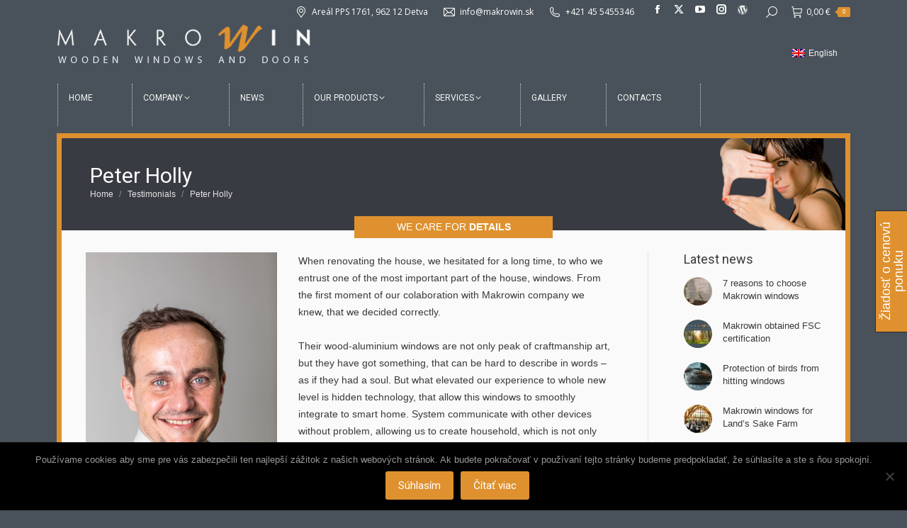

--- FILE ---
content_type: text/html; charset=UTF-8
request_url: https://makrowin.sk/en/dt_testimonials/peter-holly/
body_size: 30877
content:
<!DOCTYPE html>
<!--[if !(IE 6) | !(IE 7) | !(IE 8)  ]><!-->
<html dir="ltr" lang="en-US" prefix="og: https://ogp.me/ns#" class="no-js">
<!--<![endif]-->
<head>
	<meta charset="UTF-8" />
				<meta name="viewport" content="width=device-width, initial-scale=1, maximum-scale=1, user-scalable=0"/>
			<meta name="theme-color" content="#df912f"/>	<link rel="profile" href="https://gmpg.org/xfn/11" />
	<title>Peter Holly | MAKROWIN s.r.o.</title>
<link rel="alternate" hreflang="en-us" href="https://makrowin.sk/en/dt_testimonials/peter-holly/" />

		<!-- All in One SEO 4.9.3 - aioseo.com -->
	<meta name="description" content="We recommend Makrowin to everyone who is looking for connection of quality, professionalism and heart in one package. When renovating the house, we hesitated for a long time, to who we entrust one of the most important part of the house, windows. From the first moment of our colaboration with Makrowin company we knew, that we decided correctly. Their wood-aluminium windows are not only peak of craftmanship art, but they have got something," />
	<meta name="robots" content="max-image-preview:large" />
	<link rel="canonical" href="https://makrowin.sk/en/dt_testimonials/peter-holly/" />
	<meta name="generator" content="All in One SEO (AIOSEO) 4.9.3" />
		<meta property="og:locale" content="en_US" />
		<meta property="og:site_name" content="MAKROWIN s.r.o. | Drevené okná a dvere" />
		<meta property="og:type" content="article" />
		<meta property="og:title" content="Peter Holly | MAKROWIN s.r.o." />
		<meta property="og:description" content="We recommend Makrowin to everyone who is looking for connection of quality, professionalism and heart in one package. When renovating the house, we hesitated for a long time, to who we entrust one of the most important part of the house, windows. From the first moment of our colaboration with Makrowin company we knew, that we decided correctly. Their wood-aluminium windows are not only peak of craftmanship art, but they have got something," />
		<meta property="og:url" content="https://makrowin.sk/en/dt_testimonials/peter-holly/" />
		<meta property="article:published_time" content="2024-05-20T12:47:14+00:00" />
		<meta property="article:modified_time" content="2025-08-06T06:23:45+00:00" />
		<meta name="twitter:card" content="summary" />
		<meta name="twitter:title" content="Peter Holly | MAKROWIN s.r.o." />
		<meta name="twitter:description" content="We recommend Makrowin to everyone who is looking for connection of quality, professionalism and heart in one package. When renovating the house, we hesitated for a long time, to who we entrust one of the most important part of the house, windows. From the first moment of our colaboration with Makrowin company we knew, that we decided correctly. Their wood-aluminium windows are not only peak of craftmanship art, but they have got something," />
		<script type="application/ld+json" class="aioseo-schema">
			{"@context":"https:\/\/schema.org","@graph":[{"@type":"BreadcrumbList","@id":"https:\/\/makrowin.sk\/en\/dt_testimonials\/peter-holly\/#breadcrumblist","itemListElement":[{"@type":"ListItem","@id":"https:\/\/makrowin.sk\/en\/#listItem","position":1,"name":"Home","item":"https:\/\/makrowin.sk\/en\/","nextItem":{"@type":"ListItem","@id":"https:\/\/makrowin.sk\/en\/dt_testimonials\/#listItem","name":"Testimonials"}},{"@type":"ListItem","@id":"https:\/\/makrowin.sk\/en\/dt_testimonials\/#listItem","position":2,"name":"Testimonials","item":"https:\/\/makrowin.sk\/en\/dt_testimonials\/","nextItem":{"@type":"ListItem","@id":"https:\/\/makrowin.sk\/en\/dt_testimonials\/peter-holly\/#listItem","name":"Peter Holly"},"previousItem":{"@type":"ListItem","@id":"https:\/\/makrowin.sk\/en\/#listItem","name":"Home"}},{"@type":"ListItem","@id":"https:\/\/makrowin.sk\/en\/dt_testimonials\/peter-holly\/#listItem","position":3,"name":"Peter Holly","previousItem":{"@type":"ListItem","@id":"https:\/\/makrowin.sk\/en\/dt_testimonials\/#listItem","name":"Testimonials"}}]},{"@type":"Organization","@id":"https:\/\/makrowin.sk\/en\/#organization","name":"MAKROWIN s.r.o.","description":"Dreven\u00e9 okn\u00e1 a dvere","url":"https:\/\/makrowin.sk\/en\/"},{"@type":"WebPage","@id":"https:\/\/makrowin.sk\/en\/dt_testimonials\/peter-holly\/#webpage","url":"https:\/\/makrowin.sk\/en\/dt_testimonials\/peter-holly\/","name":"Peter Holly | MAKROWIN s.r.o.","description":"We recommend Makrowin to everyone who is looking for connection of quality, professionalism and heart in one package. When renovating the house, we hesitated for a long time, to who we entrust one of the most important part of the house, windows. From the first moment of our colaboration with Makrowin company we knew, that we decided correctly. Their wood-aluminium windows are not only peak of craftmanship art, but they have got something,","inLanguage":"en-US","isPartOf":{"@id":"https:\/\/makrowin.sk\/en\/#website"},"breadcrumb":{"@id":"https:\/\/makrowin.sk\/en\/dt_testimonials\/peter-holly\/#breadcrumblist"},"image":{"@type":"ImageObject","url":"https:\/\/makrowin.sk\/wp-content\/uploads\/Peter-holly.jpeg","@id":"https:\/\/makrowin.sk\/en\/dt_testimonials\/peter-holly\/#mainImage","width":1600,"height":2400,"caption":"Peter Holly referencia foto"},"primaryImageOfPage":{"@id":"https:\/\/makrowin.sk\/en\/dt_testimonials\/peter-holly\/#mainImage"},"datePublished":"2024-05-20T14:47:14+02:00","dateModified":"2025-08-06T08:23:45+02:00"},{"@type":"WebSite","@id":"https:\/\/makrowin.sk\/en\/#website","url":"https:\/\/makrowin.sk\/en\/","name":"MAKROWIN s.r.o.","description":"Dreven\u00e9 okn\u00e1 a dvere","inLanguage":"en-US","publisher":{"@id":"https:\/\/makrowin.sk\/en\/#organization"}}]}
		</script>
		<!-- All in One SEO -->

<meta name="dlm-version" content="5.1.6">
<!-- Google Tag Manager by PYS -->
    <script data-cfasync="false" data-pagespeed-no-defer>
	    window.dataLayerPYS = window.dataLayerPYS || [];
	</script>
<!-- End Google Tag Manager by PYS -->
<!-- Google Tag Manager by PYS -->
<script data-cfasync="false" data-pagespeed-no-defer>
	var pys_datalayer_name = "dataLayer";
	window.dataLayerPYS = window.dataLayerPYS || [];</script> 
<!-- End Google Tag Manager by PYS --><script type='application/javascript'  id='pys-version-script'>console.log('PixelYourSite Free version 11.1.5.2');</script>
<link rel='dns-prefetch' href='//fonts.googleapis.com' />
<link rel="alternate" type="application/rss+xml" title="MAKROWIN s.r.o. &raquo; Feed" href="https://makrowin.sk/en/feed/" />
<link rel="alternate" type="application/rss+xml" title="MAKROWIN s.r.o. &raquo; Comments Feed" href="https://makrowin.sk/en/comments/feed/" />
<link rel="alternate" title="oEmbed (JSON)" type="application/json+oembed" href="https://makrowin.sk/en/wp-json/oembed/1.0/embed?url=https%3A%2F%2Fmakrowin.sk%2Fen%2Fdt_testimonials%2Fpeter-holly%2F" />
<link rel="alternate" title="oEmbed (XML)" type="text/xml+oembed" href="https://makrowin.sk/en/wp-json/oembed/1.0/embed?url=https%3A%2F%2Fmakrowin.sk%2Fen%2Fdt_testimonials%2Fpeter-holly%2F&#038;format=xml" />
<style id='wp-img-auto-sizes-contain-inline-css'>
img:is([sizes=auto i],[sizes^="auto," i]){contain-intrinsic-size:3000px 1500px}
/*# sourceURL=wp-img-auto-sizes-contain-inline-css */
</style>
<style id='wp-emoji-styles-inline-css'>

	img.wp-smiley, img.emoji {
		display: inline !important;
		border: none !important;
		box-shadow: none !important;
		height: 1em !important;
		width: 1em !important;
		margin: 0 0.07em !important;
		vertical-align: -0.1em !important;
		background: none !important;
		padding: 0 !important;
	}
/*# sourceURL=wp-emoji-styles-inline-css */
</style>
<link rel='stylesheet' id='wp-block-library-css' href='https://makrowin.sk/wp-includes/css/dist/block-library/style.min.css?ver=6.9' media='all' />
<style id='wp-block-heading-inline-css'>
h1:where(.wp-block-heading).has-background,h2:where(.wp-block-heading).has-background,h3:where(.wp-block-heading).has-background,h4:where(.wp-block-heading).has-background,h5:where(.wp-block-heading).has-background,h6:where(.wp-block-heading).has-background{padding:1.25em 2.375em}h1.has-text-align-left[style*=writing-mode]:where([style*=vertical-lr]),h1.has-text-align-right[style*=writing-mode]:where([style*=vertical-rl]),h2.has-text-align-left[style*=writing-mode]:where([style*=vertical-lr]),h2.has-text-align-right[style*=writing-mode]:where([style*=vertical-rl]),h3.has-text-align-left[style*=writing-mode]:where([style*=vertical-lr]),h3.has-text-align-right[style*=writing-mode]:where([style*=vertical-rl]),h4.has-text-align-left[style*=writing-mode]:where([style*=vertical-lr]),h4.has-text-align-right[style*=writing-mode]:where([style*=vertical-rl]),h5.has-text-align-left[style*=writing-mode]:where([style*=vertical-lr]),h5.has-text-align-right[style*=writing-mode]:where([style*=vertical-rl]),h6.has-text-align-left[style*=writing-mode]:where([style*=vertical-lr]),h6.has-text-align-right[style*=writing-mode]:where([style*=vertical-rl]){rotate:180deg}
/*# sourceURL=https://makrowin.sk/wp-includes/blocks/heading/style.min.css */
</style>
<link data-minify="1" rel='stylesheet' id='wc-blocks-style-css' href='https://makrowin.sk/wp-content/cache/min/1/wp-content/plugins/woocommerce/assets/client/blocks/wc-blocks.css?ver=1761925742' media='all' />
<style id='global-styles-inline-css'>
:root{--wp--preset--aspect-ratio--square: 1;--wp--preset--aspect-ratio--4-3: 4/3;--wp--preset--aspect-ratio--3-4: 3/4;--wp--preset--aspect-ratio--3-2: 3/2;--wp--preset--aspect-ratio--2-3: 2/3;--wp--preset--aspect-ratio--16-9: 16/9;--wp--preset--aspect-ratio--9-16: 9/16;--wp--preset--color--black: #000000;--wp--preset--color--cyan-bluish-gray: #abb8c3;--wp--preset--color--white: #FFF;--wp--preset--color--pale-pink: #f78da7;--wp--preset--color--vivid-red: #cf2e2e;--wp--preset--color--luminous-vivid-orange: #ff6900;--wp--preset--color--luminous-vivid-amber: #fcb900;--wp--preset--color--light-green-cyan: #7bdcb5;--wp--preset--color--vivid-green-cyan: #00d084;--wp--preset--color--pale-cyan-blue: #8ed1fc;--wp--preset--color--vivid-cyan-blue: #0693e3;--wp--preset--color--vivid-purple: #9b51e0;--wp--preset--color--accent: #df912f;--wp--preset--color--dark-gray: #111;--wp--preset--color--light-gray: #767676;--wp--preset--gradient--vivid-cyan-blue-to-vivid-purple: linear-gradient(135deg,rgb(6,147,227) 0%,rgb(155,81,224) 100%);--wp--preset--gradient--light-green-cyan-to-vivid-green-cyan: linear-gradient(135deg,rgb(122,220,180) 0%,rgb(0,208,130) 100%);--wp--preset--gradient--luminous-vivid-amber-to-luminous-vivid-orange: linear-gradient(135deg,rgb(252,185,0) 0%,rgb(255,105,0) 100%);--wp--preset--gradient--luminous-vivid-orange-to-vivid-red: linear-gradient(135deg,rgb(255,105,0) 0%,rgb(207,46,46) 100%);--wp--preset--gradient--very-light-gray-to-cyan-bluish-gray: linear-gradient(135deg,rgb(238,238,238) 0%,rgb(169,184,195) 100%);--wp--preset--gradient--cool-to-warm-spectrum: linear-gradient(135deg,rgb(74,234,220) 0%,rgb(151,120,209) 20%,rgb(207,42,186) 40%,rgb(238,44,130) 60%,rgb(251,105,98) 80%,rgb(254,248,76) 100%);--wp--preset--gradient--blush-light-purple: linear-gradient(135deg,rgb(255,206,236) 0%,rgb(152,150,240) 100%);--wp--preset--gradient--blush-bordeaux: linear-gradient(135deg,rgb(254,205,165) 0%,rgb(254,45,45) 50%,rgb(107,0,62) 100%);--wp--preset--gradient--luminous-dusk: linear-gradient(135deg,rgb(255,203,112) 0%,rgb(199,81,192) 50%,rgb(65,88,208) 100%);--wp--preset--gradient--pale-ocean: linear-gradient(135deg,rgb(255,245,203) 0%,rgb(182,227,212) 50%,rgb(51,167,181) 100%);--wp--preset--gradient--electric-grass: linear-gradient(135deg,rgb(202,248,128) 0%,rgb(113,206,126) 100%);--wp--preset--gradient--midnight: linear-gradient(135deg,rgb(2,3,129) 0%,rgb(40,116,252) 100%);--wp--preset--font-size--small: 13px;--wp--preset--font-size--medium: 20px;--wp--preset--font-size--large: 36px;--wp--preset--font-size--x-large: 42px;--wp--preset--spacing--20: 0.44rem;--wp--preset--spacing--30: 0.67rem;--wp--preset--spacing--40: 1rem;--wp--preset--spacing--50: 1.5rem;--wp--preset--spacing--60: 2.25rem;--wp--preset--spacing--70: 3.38rem;--wp--preset--spacing--80: 5.06rem;--wp--preset--shadow--natural: 6px 6px 9px rgba(0, 0, 0, 0.2);--wp--preset--shadow--deep: 12px 12px 50px rgba(0, 0, 0, 0.4);--wp--preset--shadow--sharp: 6px 6px 0px rgba(0, 0, 0, 0.2);--wp--preset--shadow--outlined: 6px 6px 0px -3px rgb(255, 255, 255), 6px 6px rgb(0, 0, 0);--wp--preset--shadow--crisp: 6px 6px 0px rgb(0, 0, 0);}:where(.is-layout-flex){gap: 0.5em;}:where(.is-layout-grid){gap: 0.5em;}body .is-layout-flex{display: flex;}.is-layout-flex{flex-wrap: wrap;align-items: center;}.is-layout-flex > :is(*, div){margin: 0;}body .is-layout-grid{display: grid;}.is-layout-grid > :is(*, div){margin: 0;}:where(.wp-block-columns.is-layout-flex){gap: 2em;}:where(.wp-block-columns.is-layout-grid){gap: 2em;}:where(.wp-block-post-template.is-layout-flex){gap: 1.25em;}:where(.wp-block-post-template.is-layout-grid){gap: 1.25em;}.has-black-color{color: var(--wp--preset--color--black) !important;}.has-cyan-bluish-gray-color{color: var(--wp--preset--color--cyan-bluish-gray) !important;}.has-white-color{color: var(--wp--preset--color--white) !important;}.has-pale-pink-color{color: var(--wp--preset--color--pale-pink) !important;}.has-vivid-red-color{color: var(--wp--preset--color--vivid-red) !important;}.has-luminous-vivid-orange-color{color: var(--wp--preset--color--luminous-vivid-orange) !important;}.has-luminous-vivid-amber-color{color: var(--wp--preset--color--luminous-vivid-amber) !important;}.has-light-green-cyan-color{color: var(--wp--preset--color--light-green-cyan) !important;}.has-vivid-green-cyan-color{color: var(--wp--preset--color--vivid-green-cyan) !important;}.has-pale-cyan-blue-color{color: var(--wp--preset--color--pale-cyan-blue) !important;}.has-vivid-cyan-blue-color{color: var(--wp--preset--color--vivid-cyan-blue) !important;}.has-vivid-purple-color{color: var(--wp--preset--color--vivid-purple) !important;}.has-black-background-color{background-color: var(--wp--preset--color--black) !important;}.has-cyan-bluish-gray-background-color{background-color: var(--wp--preset--color--cyan-bluish-gray) !important;}.has-white-background-color{background-color: var(--wp--preset--color--white) !important;}.has-pale-pink-background-color{background-color: var(--wp--preset--color--pale-pink) !important;}.has-vivid-red-background-color{background-color: var(--wp--preset--color--vivid-red) !important;}.has-luminous-vivid-orange-background-color{background-color: var(--wp--preset--color--luminous-vivid-orange) !important;}.has-luminous-vivid-amber-background-color{background-color: var(--wp--preset--color--luminous-vivid-amber) !important;}.has-light-green-cyan-background-color{background-color: var(--wp--preset--color--light-green-cyan) !important;}.has-vivid-green-cyan-background-color{background-color: var(--wp--preset--color--vivid-green-cyan) !important;}.has-pale-cyan-blue-background-color{background-color: var(--wp--preset--color--pale-cyan-blue) !important;}.has-vivid-cyan-blue-background-color{background-color: var(--wp--preset--color--vivid-cyan-blue) !important;}.has-vivid-purple-background-color{background-color: var(--wp--preset--color--vivid-purple) !important;}.has-black-border-color{border-color: var(--wp--preset--color--black) !important;}.has-cyan-bluish-gray-border-color{border-color: var(--wp--preset--color--cyan-bluish-gray) !important;}.has-white-border-color{border-color: var(--wp--preset--color--white) !important;}.has-pale-pink-border-color{border-color: var(--wp--preset--color--pale-pink) !important;}.has-vivid-red-border-color{border-color: var(--wp--preset--color--vivid-red) !important;}.has-luminous-vivid-orange-border-color{border-color: var(--wp--preset--color--luminous-vivid-orange) !important;}.has-luminous-vivid-amber-border-color{border-color: var(--wp--preset--color--luminous-vivid-amber) !important;}.has-light-green-cyan-border-color{border-color: var(--wp--preset--color--light-green-cyan) !important;}.has-vivid-green-cyan-border-color{border-color: var(--wp--preset--color--vivid-green-cyan) !important;}.has-pale-cyan-blue-border-color{border-color: var(--wp--preset--color--pale-cyan-blue) !important;}.has-vivid-cyan-blue-border-color{border-color: var(--wp--preset--color--vivid-cyan-blue) !important;}.has-vivid-purple-border-color{border-color: var(--wp--preset--color--vivid-purple) !important;}.has-vivid-cyan-blue-to-vivid-purple-gradient-background{background: var(--wp--preset--gradient--vivid-cyan-blue-to-vivid-purple) !important;}.has-light-green-cyan-to-vivid-green-cyan-gradient-background{background: var(--wp--preset--gradient--light-green-cyan-to-vivid-green-cyan) !important;}.has-luminous-vivid-amber-to-luminous-vivid-orange-gradient-background{background: var(--wp--preset--gradient--luminous-vivid-amber-to-luminous-vivid-orange) !important;}.has-luminous-vivid-orange-to-vivid-red-gradient-background{background: var(--wp--preset--gradient--luminous-vivid-orange-to-vivid-red) !important;}.has-very-light-gray-to-cyan-bluish-gray-gradient-background{background: var(--wp--preset--gradient--very-light-gray-to-cyan-bluish-gray) !important;}.has-cool-to-warm-spectrum-gradient-background{background: var(--wp--preset--gradient--cool-to-warm-spectrum) !important;}.has-blush-light-purple-gradient-background{background: var(--wp--preset--gradient--blush-light-purple) !important;}.has-blush-bordeaux-gradient-background{background: var(--wp--preset--gradient--blush-bordeaux) !important;}.has-luminous-dusk-gradient-background{background: var(--wp--preset--gradient--luminous-dusk) !important;}.has-pale-ocean-gradient-background{background: var(--wp--preset--gradient--pale-ocean) !important;}.has-electric-grass-gradient-background{background: var(--wp--preset--gradient--electric-grass) !important;}.has-midnight-gradient-background{background: var(--wp--preset--gradient--midnight) !important;}.has-small-font-size{font-size: var(--wp--preset--font-size--small) !important;}.has-medium-font-size{font-size: var(--wp--preset--font-size--medium) !important;}.has-large-font-size{font-size: var(--wp--preset--font-size--large) !important;}.has-x-large-font-size{font-size: var(--wp--preset--font-size--x-large) !important;}
/*# sourceURL=global-styles-inline-css */
</style>

<style id='classic-theme-styles-inline-css'>
/*! This file is auto-generated */
.wp-block-button__link{color:#fff;background-color:#32373c;border-radius:9999px;box-shadow:none;text-decoration:none;padding:calc(.667em + 2px) calc(1.333em + 2px);font-size:1.125em}.wp-block-file__button{background:#32373c;color:#fff;text-decoration:none}
/*# sourceURL=/wp-includes/css/classic-themes.min.css */
</style>
<link rel='stylesheet' id='cookie-notice-front-css' href='https://makrowin.sk/wp-content/plugins/cookie-notice/css/front.min.css?ver=2.5.11' media='all' />
<style id='woocommerce-inline-inline-css'>
.woocommerce form .form-row .required { visibility: visible; }
/*# sourceURL=woocommerce-inline-inline-css */
</style>
<link rel='stylesheet' id='cff-css' href='https://makrowin.sk/wp-content/plugins/custom-facebook-feed/assets/css/cff-style.min.css?ver=4.3.4' media='all' />
<link data-minify="1" rel='stylesheet' id='sb-font-awesome-css' href='https://makrowin.sk/wp-content/cache/min/1/wp-content/plugins/custom-facebook-feed/assets/css/font-awesome.min.css?ver=1761925742' media='all' />
<link rel='stylesheet' id='wpml-legacy-horizontal-list-0-css' href='https://makrowin.sk/wp-content/plugins/sitepress-multilingual-cms/templates/language-switchers/legacy-list-horizontal/style.min.css?ver=1' media='all' />
<style id='wpml-legacy-horizontal-list-0-inline-css'>
.wpml-ls-statics-shortcode_actions a, .wpml-ls-statics-shortcode_actions .wpml-ls-sub-menu a, .wpml-ls-statics-shortcode_actions .wpml-ls-sub-menu a:link, .wpml-ls-statics-shortcode_actions li:not(.wpml-ls-current-language) .wpml-ls-link, .wpml-ls-statics-shortcode_actions li:not(.wpml-ls-current-language) .wpml-ls-link:link {color:#f6f6f6;}.wpml-ls-statics-shortcode_actions .wpml-ls-sub-menu a:hover,.wpml-ls-statics-shortcode_actions .wpml-ls-sub-menu a:focus, .wpml-ls-statics-shortcode_actions .wpml-ls-sub-menu a:link:hover, .wpml-ls-statics-shortcode_actions .wpml-ls-sub-menu a:link:focus {color:#df912f;}.wpml-ls-statics-shortcode_actions .wpml-ls-current-language > a {color:#f6f6f6;}.wpml-ls-statics-shortcode_actions .wpml-ls-current-language:hover>a, .wpml-ls-statics-shortcode_actions .wpml-ls-current-language>a:focus {color:#df912f;}
/*# sourceURL=wpml-legacy-horizontal-list-0-inline-css */
</style>
<link data-minify="1" rel='stylesheet' id='cms-navigation-style-base-css' href='https://makrowin.sk/wp-content/cache/min/1/wp-content/plugins/wpml-cms-nav/res/css/cms-navigation-base.css?ver=1761925742' media='screen' />
<link data-minify="1" rel='stylesheet' id='cms-navigation-style-css' href='https://makrowin.sk/wp-content/cache/min/1/wp-content/plugins/wpml-cms-nav/res/css/cms-navigation.css?ver=1761925742' media='screen' />
<link data-minify="1" rel='stylesheet' id='the7-font-css' href='https://makrowin.sk/wp-content/cache/min/1/wp-content/themes/dt-the7/fonts/icomoon-the7-font/icomoon-the7-font.min.css?ver=1761925742' media='all' />
<link data-minify="1" rel='stylesheet' id='the7-awesome-fonts-css' href='https://makrowin.sk/wp-content/cache/min/1/wp-content/themes/dt-the7/fonts/FontAwesome/css/all.min.css?ver=1761925742' media='all' />
<link rel='stylesheet' id='the7-awesome-fonts-back-css' href='https://makrowin.sk/wp-content/themes/dt-the7/fonts/FontAwesome/back-compat.min.css?ver=14.2.0' media='all' />
<link data-minify="1" rel='stylesheet' id='the7-Defaults-css' href='https://makrowin.sk/wp-content/cache/min/1/wp-content/uploads/smile_fonts/Defaults/Defaults.css?ver=1761925742' media='all' />
<link data-minify="1" rel='stylesheet' id='tablepress-default-css' href='https://makrowin.sk/wp-content/cache/min/1/wp-content/plugins/tablepress/css/build/default.css?ver=1761925742' media='all' />
<link rel='stylesheet' id='dt-web-fonts-css' href='https://fonts.googleapis.com/css?family=Open+Sans:400,600,700%7CRoboto:400,600,700' media='all' />
<link rel='stylesheet' id='dt-main-css' href='https://makrowin.sk/wp-content/themes/dt-the7/css/main.min.css?ver=14.2.0' media='all' />
<link rel='stylesheet' id='the7-custom-scrollbar-css' href='https://makrowin.sk/wp-content/themes/dt-the7/lib/custom-scrollbar/custom-scrollbar.min.css?ver=14.2.0' media='all' />
<link rel='stylesheet' id='the7-wpbakery-css' href='https://makrowin.sk/wp-content/themes/dt-the7/css/wpbakery.min.css?ver=14.2.0' media='all' />
<link rel='stylesheet' id='the7-core-css' href='https://makrowin.sk/wp-content/plugins/dt-the7-core/assets/css/post-type.min.css?ver=2.7.12' media='all' />
<link data-minify="1" rel='stylesheet' id='the7-css-vars-css' href='https://makrowin.sk/wp-content/cache/min/1/wp-content/uploads/the7-css/css-vars.css?ver=1761925742' media='all' />
<link data-minify="1" rel='stylesheet' id='dt-custom-css' href='https://makrowin.sk/wp-content/cache/min/1/wp-content/uploads/the7-css/custom.css?ver=1761925742' media='all' />
<link data-minify="1" rel='stylesheet' id='wc-dt-custom-css' href='https://makrowin.sk/wp-content/cache/min/1/wp-content/uploads/the7-css/compatibility/wc-dt-custom.css?ver=1761925742' media='all' />
<link data-minify="1" rel='stylesheet' id='dt-media-css' href='https://makrowin.sk/wp-content/cache/min/1/wp-content/uploads/the7-css/media.css?ver=1761925742' media='all' />
<link data-minify="1" rel='stylesheet' id='the7-mega-menu-css' href='https://makrowin.sk/wp-content/cache/min/1/wp-content/uploads/the7-css/mega-menu.css?ver=1761925742' media='all' />
<link data-minify="1" rel='stylesheet' id='the7-elements-albums-portfolio-css' href='https://makrowin.sk/wp-content/cache/min/1/wp-content/uploads/the7-css/the7-elements-albums-portfolio.css?ver=1761925742' media='all' />
<link data-minify="1" rel='stylesheet' id='the7-elements-css' href='https://makrowin.sk/wp-content/cache/min/1/wp-content/uploads/the7-css/post-type-dynamic.css?ver=1761925742' media='all' />
<link data-minify="1" rel='stylesheet' id='style-css' href='https://makrowin.sk/wp-content/cache/min/1/wp-content/themes/makrowin/style.css?ver=1761925742' media='all' />
<link data-minify="1" rel='stylesheet' id='scss-css' href='https://makrowin.sk/wp-content/cache/min/1/wp-content/cache/busting/1/sccss.css?ver=1761925742' media='all' />
<link rel='stylesheet' id='wp-block-paragraph-css' href='https://makrowin.sk/wp-includes/blocks/paragraph/style.min.css?ver=6.9' media='all' />
<link rel='stylesheet' id='wp-block-image-css' href='https://makrowin.sk/wp-includes/blocks/image/style.min.css?ver=6.9' media='all' />
<link rel='stylesheet' id='wp-block-image-theme-css' href='https://makrowin.sk/wp-includes/blocks/image/theme.min.css?ver=6.9' media='all' />
<script src="https://makrowin.sk/wp-includes/js/jquery/jquery.min.js?ver=3.7.1" id="jquery-core-js"></script>
<script src="https://makrowin.sk/wp-includes/js/jquery/jquery-migrate.min.js?ver=3.4.1" id="jquery-migrate-js"></script>
<script id="wpml-cookie-js-extra">
var wpml_cookies = {"wp-wpml_current_language":{"value":"en","expires":1,"path":"/"}};
var wpml_cookies = {"wp-wpml_current_language":{"value":"en","expires":1,"path":"/"}};
//# sourceURL=wpml-cookie-js-extra
</script>
<script data-minify="1" src="https://makrowin.sk/wp-content/cache/min/1/wp-content/plugins/sitepress-multilingual-cms/res/js/cookies/language-cookie.js?ver=1761925742" id="wpml-cookie-js" defer data-wp-strategy="defer"></script>
<script id="cookie-notice-front-js-before">
var cnArgs = {"ajaxUrl":"https:\/\/makrowin.sk\/wp-admin\/admin-ajax.php","nonce":"48cbb05104","hideEffect":"fade","position":"bottom","onScroll":true,"onScrollOffset":200,"onClick":false,"cookieName":"cookie_notice_accepted","cookieTime":15811200,"cookieTimeRejected":2592000,"globalCookie":false,"redirection":false,"cache":true,"revokeCookies":false,"revokeCookiesOpt":"automatic"};

//# sourceURL=cookie-notice-front-js-before
</script>
<script src="https://makrowin.sk/wp-content/plugins/cookie-notice/js/front.min.js?ver=2.5.11" id="cookie-notice-front-js"></script>
<script src="https://makrowin.sk/wp-content/plugins/woocommerce/assets/js/jquery-blockui/jquery.blockUI.min.js?ver=2.7.0-wc.10.4.3" id="wc-jquery-blockui-js" data-wp-strategy="defer"></script>
<script id="wc-add-to-cart-js-extra">
var wc_add_to_cart_params = {"ajax_url":"/wp-admin/admin-ajax.php?lang=en","wc_ajax_url":"/en/?wc-ajax=%%endpoint%%","i18n_view_cart":"View cart","cart_url":"https://makrowin.sk/kosik/","is_cart":"","cart_redirect_after_add":"no"};
//# sourceURL=wc-add-to-cart-js-extra
</script>
<script src="https://makrowin.sk/wp-content/plugins/woocommerce/assets/js/frontend/add-to-cart.min.js?ver=10.4.3" id="wc-add-to-cart-js" data-wp-strategy="defer"></script>
<script src="https://makrowin.sk/wp-content/plugins/woocommerce/assets/js/js-cookie/js.cookie.min.js?ver=2.1.4-wc.10.4.3" id="wc-js-cookie-js" defer data-wp-strategy="defer"></script>
<script id="woocommerce-js-extra">
var woocommerce_params = {"ajax_url":"/wp-admin/admin-ajax.php?lang=en","wc_ajax_url":"/en/?wc-ajax=%%endpoint%%","i18n_password_show":"Show password","i18n_password_hide":"Hide password"};
//# sourceURL=woocommerce-js-extra
</script>
<script src="https://makrowin.sk/wp-content/plugins/woocommerce/assets/js/frontend/woocommerce.min.js?ver=10.4.3" id="woocommerce-js" defer data-wp-strategy="defer"></script>
<script data-minify="1" src="https://makrowin.sk/wp-content/cache/min/1/wp-content/plugins/js_composer/assets/js/vendors/woocommerce-add-to-cart.js?ver=1761925742" id="vc_woocommerce-add-to-cart-js-js"></script>
<script src="https://makrowin.sk/wp-content/plugins/pixelyoursite/dist/scripts/jquery.bind-first-0.2.3.min.js?ver=0.2.3" id="jquery-bind-first-js"></script>
<script src="https://makrowin.sk/wp-content/plugins/pixelyoursite/dist/scripts/js.cookie-2.1.3.min.js?ver=2.1.3" id="js-cookie-pys-js"></script>
<script src="https://makrowin.sk/wp-content/plugins/pixelyoursite/dist/scripts/tld.min.js?ver=2.3.1" id="js-tld-js"></script>
<script id="pys-js-extra">
var pysOptions = {"staticEvents":{"facebook":{"init_event":[{"delay":0,"type":"static","ajaxFire":false,"name":"PageView","pixelIds":["1888832601306469"],"eventID":"300e1d10-e0e2-410b-81ed-9c95ed446830","params":{"page_title":"Peter Holly","post_type":"dt_testimonials","post_id":14335,"plugin":"PixelYourSite","user_role":"guest","event_url":"makrowin.sk/en/dt_testimonials/peter-holly/"},"e_id":"init_event","ids":[],"hasTimeWindow":false,"timeWindow":0,"woo_order":"","edd_order":""}]}},"dynamicEvents":{"automatic_event_form":{"facebook":{"delay":0,"type":"dyn","name":"Form","pixelIds":["1888832601306469"],"eventID":"34ee99e1-6071-46ce-8d98-e7382acfadef","params":{"page_title":"Peter Holly","post_type":"dt_testimonials","post_id":14335,"plugin":"PixelYourSite","user_role":"guest","event_url":"makrowin.sk/en/dt_testimonials/peter-holly/"},"e_id":"automatic_event_form","ids":[],"hasTimeWindow":false,"timeWindow":0,"woo_order":"","edd_order":""},"ga":{"delay":0,"type":"dyn","name":"Form","trackingIds":["G-4H8TS7PQQQ"],"eventID":"34ee99e1-6071-46ce-8d98-e7382acfadef","params":{"page_title":"Peter Holly","post_type":"dt_testimonials","post_id":14335,"plugin":"PixelYourSite","user_role":"guest","event_url":"makrowin.sk/en/dt_testimonials/peter-holly/"},"e_id":"automatic_event_form","ids":[],"hasTimeWindow":false,"timeWindow":0,"pixelIds":[],"woo_order":"","edd_order":""},"gtm":{"delay":0,"type":"dyn","name":"Form","trackingIds":["GTM-TN8XSG6X"],"eventID":"34ee99e1-6071-46ce-8d98-e7382acfadef","params":{"triggerType":{"type":"automated"},"page_title":"Peter Holly","post_type":"dt_testimonials","post_id":14335,"plugin":"PixelYourSite","user_role":"guest","event_url":"makrowin.sk/en/dt_testimonials/peter-holly/"},"e_id":"automatic_event_form","ids":[],"hasTimeWindow":false,"timeWindow":0,"pixelIds":[],"woo_order":"","edd_order":""}},"automatic_event_download":{"facebook":{"delay":0,"type":"dyn","name":"Download","extensions":["","doc","exe","js","pdf","ppt","tgz","zip","xls"],"pixelIds":["1888832601306469"],"eventID":"761b4fd9-2eb5-4c00-ad8d-ea7a8fc50367","params":{"page_title":"Peter Holly","post_type":"dt_testimonials","post_id":14335,"plugin":"PixelYourSite","user_role":"guest","event_url":"makrowin.sk/en/dt_testimonials/peter-holly/"},"e_id":"automatic_event_download","ids":[],"hasTimeWindow":false,"timeWindow":0,"woo_order":"","edd_order":""},"ga":{"delay":0,"type":"dyn","name":"Download","extensions":["","doc","exe","js","pdf","ppt","tgz","zip","xls"],"trackingIds":["G-4H8TS7PQQQ"],"eventID":"761b4fd9-2eb5-4c00-ad8d-ea7a8fc50367","params":{"page_title":"Peter Holly","post_type":"dt_testimonials","post_id":14335,"plugin":"PixelYourSite","user_role":"guest","event_url":"makrowin.sk/en/dt_testimonials/peter-holly/"},"e_id":"automatic_event_download","ids":[],"hasTimeWindow":false,"timeWindow":0,"pixelIds":[],"woo_order":"","edd_order":""},"gtm":{"delay":0,"type":"dyn","name":"Download","extensions":["","doc","exe","js","pdf","ppt","tgz","zip","xls"],"trackingIds":["GTM-TN8XSG6X"],"eventID":"761b4fd9-2eb5-4c00-ad8d-ea7a8fc50367","params":{"triggerType":{"type":"automated"},"page_title":"Peter Holly","post_type":"dt_testimonials","post_id":14335,"plugin":"PixelYourSite","user_role":"guest","event_url":"makrowin.sk/en/dt_testimonials/peter-holly/"},"e_id":"automatic_event_download","ids":[],"hasTimeWindow":false,"timeWindow":0,"pixelIds":[],"woo_order":"","edd_order":""}},"automatic_event_comment":{"facebook":{"delay":0,"type":"dyn","name":"Comment","pixelIds":["1888832601306469"],"eventID":"f4203fc6-4c64-4057-bde5-4698606f3297","params":{"page_title":"Peter Holly","post_type":"dt_testimonials","post_id":14335,"plugin":"PixelYourSite","user_role":"guest","event_url":"makrowin.sk/en/dt_testimonials/peter-holly/"},"e_id":"automatic_event_comment","ids":[],"hasTimeWindow":false,"timeWindow":0,"woo_order":"","edd_order":""},"ga":{"delay":0,"type":"dyn","name":"Comment","trackingIds":["G-4H8TS7PQQQ"],"eventID":"f4203fc6-4c64-4057-bde5-4698606f3297","params":{"page_title":"Peter Holly","post_type":"dt_testimonials","post_id":14335,"plugin":"PixelYourSite","user_role":"guest","event_url":"makrowin.sk/en/dt_testimonials/peter-holly/"},"e_id":"automatic_event_comment","ids":[],"hasTimeWindow":false,"timeWindow":0,"pixelIds":[],"woo_order":"","edd_order":""},"gtm":{"delay":0,"type":"dyn","name":"Comment","trackingIds":["GTM-TN8XSG6X"],"eventID":"f4203fc6-4c64-4057-bde5-4698606f3297","params":{"triggerType":{"type":"automated"},"page_title":"Peter Holly","post_type":"dt_testimonials","post_id":14335,"plugin":"PixelYourSite","user_role":"guest","event_url":"makrowin.sk/en/dt_testimonials/peter-holly/"},"e_id":"automatic_event_comment","ids":[],"hasTimeWindow":false,"timeWindow":0,"pixelIds":[],"woo_order":"","edd_order":""}},"woo_add_to_cart_on_button_click":{"facebook":{"delay":0,"type":"dyn","name":"AddToCart","pixelIds":["1888832601306469"],"eventID":"a0ef0e3f-21a6-49ae-be92-1cc17d2060d2","params":{"page_title":"Peter Holly","post_type":"dt_testimonials","post_id":14335,"plugin":"PixelYourSite","user_role":"guest","event_url":"makrowin.sk/en/dt_testimonials/peter-holly/"},"e_id":"woo_add_to_cart_on_button_click","ids":[],"hasTimeWindow":false,"timeWindow":0,"woo_order":"","edd_order":""},"ga":{"delay":0,"type":"dyn","name":"add_to_cart","trackingIds":["G-4H8TS7PQQQ"],"eventID":"a0ef0e3f-21a6-49ae-be92-1cc17d2060d2","params":{"page_title":"Peter Holly","post_type":"dt_testimonials","post_id":14335,"plugin":"PixelYourSite","user_role":"guest","event_url":"makrowin.sk/en/dt_testimonials/peter-holly/"},"e_id":"woo_add_to_cart_on_button_click","ids":[],"hasTimeWindow":false,"timeWindow":0,"pixelIds":[],"woo_order":"","edd_order":""},"gtm":{"delay":0,"type":"dyn","name":"add_to_cart","trackingIds":["GTM-TN8XSG6X"],"eventID":"a0ef0e3f-21a6-49ae-be92-1cc17d2060d2","params":{"triggerType":{"type":"ecommerce"},"page_title":"Peter Holly","post_type":"dt_testimonials","post_id":14335,"plugin":"PixelYourSite","user_role":"guest","event_url":"makrowin.sk/en/dt_testimonials/peter-holly/"},"e_id":"woo_add_to_cart_on_button_click","ids":[],"hasTimeWindow":false,"timeWindow":0,"pixelIds":[],"woo_order":"","edd_order":""}}},"triggerEvents":[],"triggerEventTypes":[],"facebook":{"pixelIds":["1888832601306469"],"advancedMatching":[],"advancedMatchingEnabled":false,"removeMetadata":false,"wooVariableAsSimple":false,"serverApiEnabled":false,"wooCRSendFromServer":false,"send_external_id":null,"enabled_medical":false,"do_not_track_medical_param":["event_url","post_title","page_title","landing_page","content_name","categories","category_name","tags"],"meta_ldu":false},"ga":{"trackingIds":["G-4H8TS7PQQQ"],"commentEventEnabled":true,"downloadEnabled":true,"formEventEnabled":true,"crossDomainEnabled":false,"crossDomainAcceptIncoming":false,"crossDomainDomains":[],"isDebugEnabled":[],"serverContainerUrls":{"G-4H8TS7PQQQ":{"enable_server_container":"","server_container_url":"","transport_url":""}},"additionalConfig":{"G-4H8TS7PQQQ":{"first_party_collection":true}},"disableAdvertisingFeatures":false,"disableAdvertisingPersonalization":false,"wooVariableAsSimple":true,"custom_page_view_event":false},"gtm":{"trackingIds":["GTM-TN8XSG6X"],"gtm_dataLayer_name":"dataLayer","gtm_container_domain":"www.googletagmanager.com","gtm_container_identifier":"gtm","gtm_auth":"","gtm_preview":"","gtm_just_data_layer":false,"check_list":"disabled","check_list_contain":[],"wooVariableAsSimple":false},"debug":"","siteUrl":"https://makrowin.sk","ajaxUrl":"https://makrowin.sk/wp-admin/admin-ajax.php","ajax_event":"a740bcd04d","enable_remove_download_url_param":"1","cookie_duration":"7","last_visit_duration":"60","enable_success_send_form":"","ajaxForServerEvent":"1","ajaxForServerStaticEvent":"1","useSendBeacon":"1","send_external_id":"1","external_id_expire":"180","track_cookie_for_subdomains":"1","google_consent_mode":"1","gdpr":{"ajax_enabled":false,"all_disabled_by_api":false,"facebook_disabled_by_api":false,"analytics_disabled_by_api":false,"google_ads_disabled_by_api":false,"pinterest_disabled_by_api":false,"bing_disabled_by_api":false,"reddit_disabled_by_api":false,"externalID_disabled_by_api":false,"facebook_prior_consent_enabled":true,"analytics_prior_consent_enabled":true,"google_ads_prior_consent_enabled":null,"pinterest_prior_consent_enabled":true,"bing_prior_consent_enabled":true,"cookiebot_integration_enabled":false,"cookiebot_facebook_consent_category":"marketing","cookiebot_analytics_consent_category":"statistics","cookiebot_tiktok_consent_category":"marketing","cookiebot_google_ads_consent_category":"marketing","cookiebot_pinterest_consent_category":"marketing","cookiebot_bing_consent_category":"marketing","consent_magic_integration_enabled":false,"real_cookie_banner_integration_enabled":false,"cookie_notice_integration_enabled":false,"cookie_law_info_integration_enabled":false,"analytics_storage":{"enabled":true,"value":"granted","filter":false},"ad_storage":{"enabled":true,"value":"granted","filter":false},"ad_user_data":{"enabled":true,"value":"granted","filter":false},"ad_personalization":{"enabled":true,"value":"granted","filter":false}},"cookie":{"disabled_all_cookie":false,"disabled_start_session_cookie":false,"disabled_advanced_form_data_cookie":false,"disabled_landing_page_cookie":false,"disabled_first_visit_cookie":false,"disabled_trafficsource_cookie":false,"disabled_utmTerms_cookie":false,"disabled_utmId_cookie":false},"tracking_analytics":{"TrafficSource":"direct","TrafficLanding":"undefined","TrafficUtms":[],"TrafficUtmsId":[]},"GATags":{"ga_datalayer_type":"default","ga_datalayer_name":"dataLayerPYS"},"woo":{"enabled":true,"enabled_save_data_to_orders":true,"addToCartOnButtonEnabled":true,"addToCartOnButtonValueEnabled":true,"addToCartOnButtonValueOption":"price","singleProductId":null,"removeFromCartSelector":"form.woocommerce-cart-form .remove","addToCartCatchMethod":"add_cart_js","is_order_received_page":false,"containOrderId":false},"edd":{"enabled":false},"cache_bypass":"1769008590"};
//# sourceURL=pys-js-extra
</script>
<script data-minify="1" src="https://makrowin.sk/wp-content/cache/min/1/wp-content/plugins/pixelyoursite/dist/scripts/public.js?ver=1761925742" id="pys-js"></script>
<script id="dt-above-fold-js-extra">
var dtLocal = {"themeUrl":"https://makrowin.sk/wp-content/themes/dt-the7","passText":"To view this protected post, enter the password below:","moreButtonText":{"loading":"Loading...","loadMore":"Load more"},"postID":"14335","ajaxurl":"https://makrowin.sk/wp-admin/admin-ajax.php","REST":{"baseUrl":"https://makrowin.sk/en/wp-json/the7/v1","endpoints":{"sendMail":"/send-mail"}},"contactMessages":{"required":"One or more fields have an error. Please check and try again.","terms":"Please accept the privacy policy.","fillTheCaptchaError":"Please, fill the captcha."},"captchaSiteKey":"","ajaxNonce":"500eac2345","pageData":"","themeSettings":{"smoothScroll":"off","lazyLoading":false,"desktopHeader":{"height":140},"ToggleCaptionEnabled":"disabled","ToggleCaption":"Navigation","floatingHeader":{"showAfter":250,"showMenu":true,"height":50,"logo":{"showLogo":true,"html":"\u003Cimg class=\" preload-me\" src=\"https://makrowin.sk/wp-content/uploads/logo-makrowin-small.png\" srcset=\"https://makrowin.sk/wp-content/uploads/logo-makrowin-small.png 200w\" width=\"200\" height=\"24\"   sizes=\"200px\" alt=\"MAKROWIN s.r.o.\" /\u003E","url":"https://makrowin.sk/en/"}},"topLine":{"floatingTopLine":{"logo":{"showLogo":false,"html":""}}},"mobileHeader":{"firstSwitchPoint":960,"secondSwitchPoint":540,"firstSwitchPointHeight":100,"secondSwitchPointHeight":80,"mobileToggleCaptionEnabled":"disabled","mobileToggleCaption":"Menu"},"stickyMobileHeaderFirstSwitch":{"logo":{"html":"\u003Cimg class=\" preload-me\" src=\"https://makrowin.sk/wp-content/uploads/logo-makrowin.png\" srcset=\"https://makrowin.sk/wp-content/uploads/logo-makrowin.png 294w\" width=\"294\" height=\"35\"   sizes=\"294px\" alt=\"MAKROWIN s.r.o.\" /\u003E"}},"stickyMobileHeaderSecondSwitch":{"logo":{"html":"\u003Cimg class=\" preload-me\" src=\"https://makrowin.sk/wp-content/uploads/logo-makrowin.png\" srcset=\"https://makrowin.sk/wp-content/uploads/logo-makrowin.png 294w\" width=\"294\" height=\"35\"   sizes=\"294px\" alt=\"MAKROWIN s.r.o.\" /\u003E"}},"sidebar":{"switchPoint":970},"boxedWidth":"1120px"},"VCMobileScreenWidth":"768","wcCartFragmentHash":"6b2a7cd24c2cd0b66aff85e9a6ca724b"};
var dtShare = {"shareButtonText":{"facebook":"Share on Facebook","twitter":"Share on X","pinterest":"Pin it","linkedin":"Share on Linkedin","whatsapp":"Share on Whatsapp"},"overlayOpacity":"85"};
//# sourceURL=dt-above-fold-js-extra
</script>
<script src="https://makrowin.sk/wp-content/themes/dt-the7/js/above-the-fold.min.js?ver=14.2.0" id="dt-above-fold-js"></script>
<script src="https://makrowin.sk/wp-content/themes/dt-the7/js/compatibility/woocommerce/woocommerce.min.js?ver=14.2.0" id="dt-woocommerce-js"></script>
<script></script><link rel="https://api.w.org/" href="https://makrowin.sk/en/wp-json/" /><link rel="alternate" title="JSON" type="application/json" href="https://makrowin.sk/en/wp-json/wp/v2/dt_testimonials/14335" /><link rel="EditURI" type="application/rsd+xml" title="RSD" href="https://makrowin.sk/xmlrpc.php?rsd" />
<meta name="generator" content="WordPress 6.9" />
<meta name="generator" content="WooCommerce 10.4.3" />
<link rel='shortlink' href='https://makrowin.sk/en/?p=14335' />
<meta name="generator" content="WPML ver:4.8.6 stt:1,10;" />
<meta name="facebook-domain-verification" content="0xaumzfovskm1rqo1i9wpu4nt5vt82" />	<noscript><style>.woocommerce-product-gallery{ opacity: 1 !important; }</style></noscript>
	<meta name="generator" content="Powered by WPBakery Page Builder - drag and drop page builder for WordPress."/>
<style type="text/css">.blue-message {
background: none repeat scroll 0 0 #3399ff;
color: #ffffff;
text-shadow: none;
font-size: 14px;
line-height: 24px;
padding: 10px;
}.green-message {
background: none repeat scroll 0 0 #8cc14c;
color: #ffffff;
text-shadow: none;
font-size: 14px;
line-height: 24px;
padding: 10px;
}.orange-message {
background: none repeat scroll 0 0 #faa732;
color: #ffffff;
text-shadow: none;
font-size: 14px;
line-height: 24px;
padding: 10px;
}.red-message {
background: none repeat scroll 0 0 #da4d31;
color: #ffffff;
text-shadow: none;
font-size: 14px;
line-height: 24px;
padding: 10px;
}.grey-message {
background: none repeat scroll 0 0 #53555c;
color: #ffffff;
text-shadow: none;
font-size: 14px;
line-height: 24px;
padding: 10px;
}.left-block {
background: none repeat scroll 0 0px, radial-gradient(ellipse at center center, #ffffff 0%, #f2f2f2 100%) repeat scroll 0 0 rgba(0, 0, 0, 0);
color: #8b8e97;
padding: 10px;
margin: 10px;
float: left;
}.right-block {
background: none repeat scroll 0 0px, radial-gradient(ellipse at center center, #ffffff 0%, #f2f2f2 100%) repeat scroll 0 0 rgba(0, 0, 0, 0);
color: #8b8e97;
padding: 10px;
margin: 10px;
float: right;
}.blockquotes {
background: none;
border-left: 5px solid #f1f1f1;
color: #8B8E97;
font-size: 14px;
font-style: italic;
line-height: 22px;
padding-left: 15px;
padding: 10px;
width: 60%;
float: left;
}</style><meta name="generator" content="Powered by Slider Revolution 6.7.40 - responsive, Mobile-Friendly Slider Plugin for WordPress with comfortable drag and drop interface." />
<script>function setREVStartSize(e){
			//window.requestAnimationFrame(function() {
				window.RSIW = window.RSIW===undefined ? window.innerWidth : window.RSIW;
				window.RSIH = window.RSIH===undefined ? window.innerHeight : window.RSIH;
				try {
					var pw = document.getElementById(e.c).parentNode.offsetWidth,
						newh;
					pw = pw===0 || isNaN(pw) || (e.l=="fullwidth" || e.layout=="fullwidth") ? window.RSIW : pw;
					e.tabw = e.tabw===undefined ? 0 : parseInt(e.tabw);
					e.thumbw = e.thumbw===undefined ? 0 : parseInt(e.thumbw);
					e.tabh = e.tabh===undefined ? 0 : parseInt(e.tabh);
					e.thumbh = e.thumbh===undefined ? 0 : parseInt(e.thumbh);
					e.tabhide = e.tabhide===undefined ? 0 : parseInt(e.tabhide);
					e.thumbhide = e.thumbhide===undefined ? 0 : parseInt(e.thumbhide);
					e.mh = e.mh===undefined || e.mh=="" || e.mh==="auto" ? 0 : parseInt(e.mh,0);
					if(e.layout==="fullscreen" || e.l==="fullscreen")
						newh = Math.max(e.mh,window.RSIH);
					else{
						e.gw = Array.isArray(e.gw) ? e.gw : [e.gw];
						for (var i in e.rl) if (e.gw[i]===undefined || e.gw[i]===0) e.gw[i] = e.gw[i-1];
						e.gh = e.el===undefined || e.el==="" || (Array.isArray(e.el) && e.el.length==0)? e.gh : e.el;
						e.gh = Array.isArray(e.gh) ? e.gh : [e.gh];
						for (var i in e.rl) if (e.gh[i]===undefined || e.gh[i]===0) e.gh[i] = e.gh[i-1];
											
						var nl = new Array(e.rl.length),
							ix = 0,
							sl;
						e.tabw = e.tabhide>=pw ? 0 : e.tabw;
						e.thumbw = e.thumbhide>=pw ? 0 : e.thumbw;
						e.tabh = e.tabhide>=pw ? 0 : e.tabh;
						e.thumbh = e.thumbhide>=pw ? 0 : e.thumbh;
						for (var i in e.rl) nl[i] = e.rl[i]<window.RSIW ? 0 : e.rl[i];
						sl = nl[0];
						for (var i in nl) if (sl>nl[i] && nl[i]>0) { sl = nl[i]; ix=i;}
						var m = pw>(e.gw[ix]+e.tabw+e.thumbw) ? 1 : (pw-(e.tabw+e.thumbw)) / (e.gw[ix]);
						newh =  (e.gh[ix] * m) + (e.tabh + e.thumbh);
					}
					var el = document.getElementById(e.c);
					if (el!==null && el) el.style.height = newh+"px";
					el = document.getElementById(e.c+"_wrapper");
					if (el!==null && el) {
						el.style.height = newh+"px";
						el.style.display = "block";
					}
				} catch(e){
					console.log("Failure at Presize of Slider:" + e)
				}
			//});
		  };</script>
		<style id="wp-custom-css">
			

/* Custom Facebook Feed */
/*#cff.cff-fixed-height { padding: 0px; }*/
.cff-wrapper {
  border-style: solid;
  border-width: 1px;
  border-color: rgba(170,170,170,0.15);
}
.cff-wrapper::-webkit-scrollbar {
    width: 12px;
}
.cff-wrapper::-webkit-scrollbar-track {
    -webkit-box-shadow: inset 0 0 6px rgba(0,0,0,0.3); 
    border-radius: 10px;
}
.cff-wrapper::-webkit-scrollbar-thumb {
    border-radius: 5px;
    -webkit-box-shadow: inset 0 0 6px rgba(0,0,0,0.5); 
}
/* Custom Facebook Feed - End */		</style>
		<style id="sccss">/* Enter Your Custom CSS Here */


::-webkit-input-placeholder { 
    color: #999 !important;
    opacity: 1;
}
:-moz-placeholder { 
    color: #999 !important;
    opacity: 1;
}
::-moz-placeholder { 
    color: #999 !important;
    opacity: 1;
}
:-ms-input-placeholder { 
    color: #999 !important;
    opacity: 1;
}

.wpcf7 input, 
.wpcf7 select, 
.wpcf7 textarea {
		color: #3a3a3a!important;
}
.wpcf7-acceptance .wpcf7-list-item {
    margin: 0;
}
.wpcf7-quiz {
		max-width: 50%;
}

div#wpcs_content_main_13230 {
    /*width: 900px!important;*/
}
div#wpcs_tab_13230 {
    padding: 5px 0px 2px 0px!important;
    top: 360px!important;
    line-height: 1em!important;
}
@media screen and (min-width: 971px) {
	div#wpcs_tab_13230 {
    width: 170px!important;
    height: 38px!important;
    right: -64px!important;
    font-size: 18px!important;
	}
}
@media screen and (max-width: 970px) {
	div#wpcs_tab_13230 {
    width: 150px!important;
    height: 24px!important;
    right: -66px!important;
    font-size: 12px!important;
	}
}


.wpify-woo-packeta__shipping-method img {
		max-width: 200px!important;
		margin-bottom: 5px!important;
}
.wpify-woo-packeta__shipping-method #packeta-point-info {
    margin-bottom: 20px;
}


.gift-product-item .gift-product-title {
    text-transform: none;
		line-height: 1.4em;
}
.gift-popup-depends-item {
    padding: 10px 5px 5px;
    text-align: center;
    line-height: 1.4em;
}


.woocommerce-checkout-review-order #woocommerce-zasilkovna-branch-select-options > select {
    width: 100%!important;
}


@media screen and (min-width: 960px) {
	.soc-ico a.wordpress:after, .soc-ico a.wordpress:before {
    top: -6px;
	}
}


#itsec-recaptcha-opt-in {
    color: gray;
}

/* landing page Karcher */
.page-id-10948 {
    list-style-image: none;
}
.page-id-10948 #main {
    background-color: #ffffff;
}
.page-id-10948 #fancy-header {
    background-size: cover;
    background-repeat: no-repeat;
    background-image: none;
    /* background-image: url(/wp-content/uploads/bg-title.png);*/
    background-position: right center;
    background-color: #383b42!important;
}
.page-id-10948 .info-top-bar {
    display: none;
}
.page-id-10948 .mini-widgets .mini-wpml {
    display: none;
}
.top-slider {
    margin-top: -40px !important;
    margin-left: -34px;
    margin-right: -34px;
    border-top: 7px solid #df912f;
    overflow: hidden;
}

.acc-yellow.dt-style.dt-accordion-bg-on.wpb_content_element .wpb_accordion_header a {
    background: #FFED00;
}
.acc-yellow .wpb_content_element .wpb_accordion_header > a span {
    color: #000;
}
.acc-yellow .wpb_content_element .wpb_accordion_header > a:hover span {
}
.do-kosika .woocommerce-Price-amount, 
.do-kosika .woocommerce-price-suffix {
    display: none;
}
.do-kosika a.button {
    padding-left: 35px;
    padding-right: 35px;     
}
.do-kosika .added_to_cart.wc-forward {
    background: #df912f;
    color: #ffffff;
    text-decoration: none;
    font:  normal  15px / 17px "Roboto", Helvetica, Arial, Verdana, sans-serif;
    text-transform: none;
    -webkit-border-radius: 3px;
    border-radius: 3px;
    padding: 12px 35px 11px 35px;
    -webkit-box-shadow: 0 1px 6px rgba(0,0,0,0.12);
    box-shadow: 0 1px 6px rgba(0,0,0,0.12);
    -webkit-transition: -webkit-box-shadow 0.2s ease-out, background-color 0.2s ease, opacity 0.45s;
    transition: box-shadow 0.2s ease-out, background-color 0.2s ease, opacity 0.45s;
}

.big-text-01 h4 {
    font-size: 26px;
}

.yellow-banner {
    background: #FFED00;
    padding: 10px 35px;
    font-size: 18px;
}

.big-white-list {
    color: #ffffff;
    font:  normal  24px / 42px "Roboto", Helvetica, Arial, Verdana, sans-serif;
}

.row-bg {
    margin-left: -34px!important;
    margin-right: -34px!important;
    padding-left: 15px;
    padding-right: 15px;  
}



ol li {
    list-style-image: none;
}

/* login messaages */
.login #login_error, .login .message {
    background-color: #383b42!important;
}


/* WooCommerce */

/* remove custom tabs nadpis */
.single .woocommerce-tabs .yikes-custom-woo-tab-title {
  display: none;
}

/* Remove/Hide WooCommerce Product Page description tab */
.single .woocommerce-tabs ul.tabs /*li.description_tab*/ {
/*    display: none; */
}

.order-total .woocommerce-Price-amount {
    font-weight: bold;
}
.woocommerce-cart .order-total .woocommerce-Price-amount {
    font-size: 16px;
}

.single-product .variations td.label {
    padding-top: 10px;
}

.order-total .includes_tax .amount {
    font: 16px / 20px "Roboto", Helvetica, Arial, Verdana, sans-serif;
    text-transform: none;
}
.woocommerce-checkout #place_order {
    padding: 17px 4px 16px 4px!important; /*zmenseme okraje, nezmestil sa text na tlacidlo*/
}
.woocommerce-checkout form.woocommerce-checkout .form-row {
    padding-bottom: 0px!important;
}
.switcher-wrap {
    margin-bottom: 25px!important;
}
.switcher-wrap .woocommerce-result-count {
    display: none;
}
/* zle zobrazenie pokladne - dokoncenie objednavky */
/* ver 2 */
.woocommerce-checkout .wc-complete-wrap .wc-side-column {
    margin-bottom: 30px;
    margin-right: 0px!important;
    width: 100%;
}
.woocommerce-checkout .wc-complete-wrap .woocommerce-bacs-bank-details {
    width: 100%;
    margin-bottom: 30px;
}
.woocommerce-checkout .wc-complete-wrap .wc-wide-column {
    width: 100%;
}

/* ver 1 */
/*.woocommerce-checkout .wc-complete-wrap .wc-side-column {
    float: left;
}
.woocommerce-checkout .wc-complete-wrap .clear {
    clear: initial!important;
}
.woocommerce-checkout .wc-complete-wrap .wc-wide-column {
    float: right;
}
.woocommerce-checkout .wc-complete-wrap {
    display: inherit!important;
}
.woocommerce-cart .wc-complete-wrap .woocommerce-cart-wrap {
    display: inline-flex!important;
}*/

/* MENU */

.classic-header .navigation {
	margin-bottom: 10px;
}

.classic-header .navigation-holder>div {
	margin: 0 auto;
	padding: 0 0px!important;
}

.classic-header .main-nav {
	padding-left: 1px;	
}

.classic-header .main-nav li.current-menu-item > a 
{
	background-image: url(/wp-content/themes/makrowin/images/bg-menu-select-alt.png);
	background-repeat: no-repeat;
	background-position: right top;
}

.masthead:not(.side-header).dividers .main-nav > li:before,
.masthead:not(.side-header).dividers.surround .main-nav > li:last-child:after {
  border-right: dotted 1px #ccc;
}

@media screen and (max-width: 1100px) {
.main-nav > li > a {
    padding: 10px 30px 30px 10px!important;
}
}


/* MEGAMENU */

.top-header .sub-nav > li.dt-mega-parent > a .menu-text,
.sub-sideways .sub-nav > li.dt-mega-parent > a .menu-text {
  font-size:  13px;
  line-height: 17px;
}

.main-nav .dt-mega-menu .sub-nav .dt-mega-parent > a .fa {
  font-size: 13px;
  line-height: 17px;
}

.top-header .sub-nav > li.dt-mega-parent > a {
  margin: 5px 5px 5px 5px;
}

.main-nav .sub-nav > li > a:hover,
.main-nav .sub-nav > li > a:hover .menu-text,
.mini-nav .sub-nav > li > a:hover .menu-text {
  color: #df912f!important;
}

.masthead:not(.sub-downwards) .dt-mega-menu .dt-mega-menu-wrap .dt-mega-parent {
  padding: 0px;
}

.dt-mega-menu .sub-nav .dt-mega-parent > a:hover {
	background-color: rgba(223,145,47,0.07);
}

/* sticky nav - uprava? */
#phantom .ph-wrap.boxed .main-nav > li > a {
    margin: 0px 2px 0px 3px;
    padding: 10px 25px 10px 10px;
}

#phantom .ph-wrap.boxed .logo-box {
    padding-left: 15px;
}

/* wpml lang selector */

@media screen and (max-width: 860px) and (min-width: 759px) {
  .iclflag { margin-right: 5px; display: block; }
  .lang_sel_list_horizontal li { text-align: -webkit-center; }
}

@media screen and (max-width: 760px) and (min-width: 540px) {
  .iclflag { margin-right: 5px; }
  .lang_sel_list_horizontal li { margin-right: 5px; }
  .lang_sel_list_horizontal li a { font-size: 0px!important; }

}

.home .wpb_revslider_element.wpb_content_element {
    margin-bottom: 0!important;
}

.page .post-thumbnail {
    margin-bottom: 30px;
}

.page .post-thumbnail img {
    width: 100%;
    height: inherit;
}

.home .single-share-box {
    display: none;
}

/* Easy Tables tabulky */
.easy-table td.orange-light {
	background-color :#ffe8ca;
}
.easy-table td.orange-semi {
	background-color :#ffd195;
}

.easy-table.border-white, .easy-table.border-white td, .easy-table.border-white th {
    border-color: rgb(250, 250, 250)!important;
}

/* widgets */
.custom-menu a {
    font-weight: bold;
}
.custom-menu a:hover {
    color: #df912f;
    text-decoration: none;
}

/* cookie notice */
#cookie-notice #cn-notice-text {
    color: #999999;
}

#cookie-notice .button.bootstrap:hover, #cookie-notice .button.bootstrap:focus {
    background-color: #DF912F;
}
#cookie-notice .button.bootstrap {
    color: #ffffff;
    text-shadow: 0 -1px 0 rgba(0, 0, 0, 0.25);
    background-color: #DF912F;
    background-image: -moz-linear-gradient(top, #0088cc, #0044cc);
    background-image: -webkit-gradient(linear, 0 0, 0 100%, from(#df912f), to(#df912f));
    background-image: -webkit-linear-gradient(top, #df912f, #df912f);
    background-image: -o-linear-gradient(top, #0088cc, #0044cc);
    background-image: linear-gradient(to bottom, #df912f, #df912f);
    border-color: #df912f #df912f #df912f;
    border-color: rgba(0, 0, 0, 0.1) rgba(0, 0, 0, 0.1) rgba(0, 0, 0, 0.25);
    box-shadow: 0 1px 0 rgba(255, 255, 255, 0.2) inset, 0 1px 2px rgba(0, 0, 0, 0.05);
    filter: progid:DXImageTransform.Microsoft.gradient(startColorstr='#ff0088cc', endColorstr='#ff0044cc', GradientType=0);
    filter: progid:DXImageTransform.Microsoft.gradient(enabled=false);
}

/* formulare contactform7 */
.content .wpcf7 table {
    border: none!important;
    margin: 0px 0px 15px 0px!important;
}
.content .wpcf7 td, .content .wpcf7 th {
    border: none!important;
    padding: 0px 0px 0px 0px;
}
.content .wpcf7 table .wpcf7-quiz {
    width: 70px;
}</style><noscript><style> .wpb_animate_when_almost_visible { opacity: 1; }</style></noscript><style id='the7-custom-inline-css' type='text/css'>
ul.custom-menu.dividers-on.show-arrow li {
    list-style: none!important;
}

.blog .post.bg-on {
  border: 1px solid rgba(58,58,58,0.08);
  background-color: rgba(58,58,58,0.02);
}

.sidebar-content .custom-menu a.current {
  color: #DF912F;
}

.sidebar-content .widget_child_page_navigation .custom-menu a {
  line-height: 1.4em;
  background-position-y: 3px;
}

.widget_child_page_navigation .custom-menu a:before {
  top: 3px;
}

.sidebar-content .recent-posts a {
  line-height: 1.4em;
}

.dt-btn p {
    margin-bottom: 0px;
}

#fancybox-title {
    font-size: 14px;
    font-weight: bold;
    margin-top: 5px;
}
.fancybox-title-inside {
    padding-bottom: 5px;
}

.single .post-thumbnail {
    margin-bottom: 30px;
}
</style>
<link data-minify="1" rel='stylesheet' id='rs-plugin-settings-css' href='https://makrowin.sk/wp-content/cache/min/1/wp-content/plugins/revslider/sr6/assets/css/rs6.css?ver=1761925742' media='all' />
<style id='rs-plugin-settings-inline-css'>
.tp-caption.caption-primary{font-weight:300;font-size:30px;line-height:36px}.tp-caption.caption-white-background{padding:10px 20px;-moz-border-radius:3px;-webkit-border-radius:3px;border-radius:3px;font-weight:300;font-size:24px;line-height:30px;color:#0197ec;background-color:#fff;-webkit-box-shadow:0 1px 2px rgba(0,0,0,.25);-moz-box-shadow:0 1px 2px rgba(0,0,0,.25);box-shadow:0 1px 2px rgba(0,0,0,.25)}.tp-caption.caption-long-text{font-weight:300;font-size:20px;line-height:24px;color:#333;text-align:justify}.tp-caption.noshadow{}.tp-caption a{text-shadow:none;-webkit-transition:all 0.2s ease-out;-moz-transition:all 0.2s ease-out;-o-transition:all 0.2s ease-out;-ms-transition:all 0.2s ease-out}.tp-caption a:hover{}.tp-caption a{text-shadow:none;-webkit-transition:all 0.2s ease-out;-moz-transition:all 0.2s ease-out;-o-transition:all 0.2s ease-out;-ms-transition:all 0.2s ease-out}.tp-caption a:hover{}
/*# sourceURL=rs-plugin-settings-inline-css */
</style>
<link data-minify="1" rel='stylesheet' id='contact-form-7-css' href='https://makrowin.sk/wp-content/cache/min/1/wp-content/plugins/contact-form-7/includes/css/styles.css?ver=1761925742' media='all' />
<meta name="generator" content="WP Rocket 3.19.3" data-wpr-features="wpr_minify_js wpr_minify_css wpr_preload_links" /></head>
<body id="the7-body" class="wp-singular dt_testimonials-template-default single single-dt_testimonials postid-14335 wp-embed-responsive wp-theme-dt-the7 wp-child-theme-makrowin theme-dt-the7 cookies-not-set the7-core-ver-2.7.12 woocommerce-no-js no-comments boxed-layout dt-responsive-on right-mobile-menu-close-icon ouside-menu-close-icon mobile-hamburger-close-bg-enable mobile-hamburger-close-bg-hover-enable  fade-medium-mobile-menu-close-icon fade-small-menu-close-icon srcset-enabled btn-flat custom-btn-color custom-btn-hover-color phantom-slide phantom-disable-decoration phantom-custom-logo-on top-header first-switch-logo-left first-switch-menu-right second-switch-logo-left second-switch-menu-right popup-message-style the7-ver-14.2.0 dt-fa-compatibility wpb-js-composer js-comp-ver-8.7.2 vc_responsive">
<!-- The7 14.2.0 -->

<div data-rocket-location-hash="32a8a9ccbda39c2ab639b00bcae512a8" id="page" class="boxed">
	<a class="skip-link screen-reader-text" href="#content">Skip to content</a>

<div class="masthead classic-header left widgets full-width dividers surround shadow-mobile-header-decoration small-mobile-menu-icon mobile-menu-icon-bg-on mobile-menu-icon-hover-bg-on dt-parent-menu-clickable show-sub-menu-on-hover show-device-logo show-mobile-logo" >

	<div data-rocket-location-hash="81e4026f557e05346ae75e39352e90b0" class="top-bar top-bar-line-hide">
	<div class="top-bar-bg" ></div>
	<div class="mini-widgets left-widgets"></div><div class="right-widgets mini-widgets"><span class="mini-contacts address show-on-desktop in-top-bar-right in-menu-second-switch"><i class="fa-fw the7-mw-icon-address"></i>Areál PPS 1761, 962 12 Detva</span><span class="mini-contacts email show-on-desktop in-top-bar-right in-menu-second-switch"><i class="fa-fw the7-mw-icon-mail"></i>info@makrowin.sk</span><span class="mini-contacts phone show-on-desktop in-top-bar-right in-menu-second-switch"><i class="fa-fw the7-mw-icon-phone"></i>+421 45 5455346</span><div class="soc-ico show-on-desktop in-top-bar-right in-menu-second-switch disabled-bg disabled-border border-off hover-disabled-bg hover-disabled-border  hover-border-off"><a title="Facebook page opens in new window" href="https://www.facebook.com/Makrowin" target="_blank" class="facebook"><span class="soc-font-icon"></span><span class="screen-reader-text">Facebook page opens in new window</span></a><a title="X page opens in new window" href="https://twitter.com/MAKROWIN" target="_blank" class="twitter"><span class="soc-font-icon"></span><span class="screen-reader-text">X page opens in new window</span></a><a title="YouTube page opens in new window" href="https://www.youtube.com/channel/UCD16WuQYkKvQbKHzq6a5jUw/www.makrowin.eu" target="_blank" class="you-tube"><span class="soc-font-icon"></span><span class="screen-reader-text">YouTube page opens in new window</span></a><a title="Instagram page opens in new window" href="https://www.instagram.com/makrowin_eu/" target="_blank" class="instagram"><span class="soc-font-icon"></span><span class="screen-reader-text">Instagram page opens in new window</span></a><a title="WordPress&#039; page opens in new window" href="https://makrowin.wordpress.com/" target="_blank" class="wordpress"><span class="soc-font-icon"></span><span class="screen-reader-text">WordPress&#039; page opens in new window</span></a></div><div class="mini-search show-on-desktop in-top-bar-right in-menu-second-switch popup-search custom-icon"><form class="searchform mini-widget-searchform" role="search" method="get" action="https://makrowin.sk/en/">

	<div class="screen-reader-text">Search:</div>

	
		<a href="" class="submit text-disable"><i class=" mw-icon the7-mw-icon-search"></i></a>
		<div class="popup-search-wrap">
			<input type="text" aria-label="Search" class="field searchform-s" name="s" value="" placeholder="Type and hit enter …" title="Search form"/>
			<a href="" class="search-icon"  aria-label="Search"><i class="the7-mw-icon-search" aria-hidden="true"></i></a>
		</div>

	<input type="hidden" name="lang" value="en"/>		<input type="submit" class="assistive-text searchsubmit" value="Go!"/>
</form>
</div><div class="show-on-desktop in-top-bar-right in-menu-second-switch">
<div class="wc-shopping-cart shopping-cart rectangular-counter-style show-sub-cart" data-cart-hash="6b2a7cd24c2cd0b66aff85e9a6ca724b">

	<a class="wc-ico-cart rectangular-counter-style show-sub-cart" href="https://makrowin.sk/kosik/"><i class="the7-mw-icon-cart"></i><span class="woocommerce-Price-amount amount"><bdi>0,00&nbsp;<span class="woocommerce-Price-currencySymbol">&euro;</span></bdi></span><span class="counter">0</span></a>

	<div class="shopping-cart-wrap">
		<div class="shopping-cart-inner">
			
						<p class="buttons top-position">
				<a href="https://makrowin.sk/kosik/" class="button view-cart">View Cart</a><a href="https://makrowin.sk/kontrola-objednavky/" class="button checkout">Checkout</a>			</p>

						<ul class="cart_list product_list_widget empty">
				<li>No products in the cart.</li>			</ul>
			<div class="shopping-cart-bottom" style="display: none">
				<p class="total">
					<strong>Subtotal:</strong> <span class="woocommerce-Price-amount amount"><bdi>0,00&nbsp;<span class="woocommerce-Price-currencySymbol">&euro;</span></bdi></span>				</p>
				<p class="buttons">
					<a href="https://makrowin.sk/kosik/" class="button view-cart">View Cart</a><a href="https://makrowin.sk/kontrola-objednavky/" class="button checkout">Checkout</a>				</p>
			</div>
					</div>
	</div>

</div>
</div></div></div>

	<header data-rocket-location-hash="975c7681abcb80c480e022c2425d6a03" class="header-bar" role="banner">

		<div class="branding">
	<div id="site-title" class="assistive-text">MAKROWIN s.r.o.</div>
	<div id="site-description" class="assistive-text">Drevené okná a dvere</div>
	<a class="" href="https://makrowin.sk/en/"><img class=" preload-me" src="https://makrowin.sk/wp-content/uploads/logo-makrowin-big.png" srcset="https://makrowin.sk/wp-content/uploads/logo-makrowin-big.png 360w, https://makrowin.sk/wp-content/uploads/logo-makrowin-big.png 360w" width="360" height="60"   sizes="360px" alt="MAKROWIN s.r.o." /><img class="mobile-logo preload-me" src="https://makrowin.sk/wp-content/uploads/logo-makrowin.png" srcset="https://makrowin.sk/wp-content/uploads/logo-makrowin.png 294w" width="294" height="35"   sizes="294px" alt="MAKROWIN s.r.o." /></a><div class="mini-widgets"></div><div class="mini-widgets"><div class="mini-wpml show-on-desktop in-menu-first-switch in-menu-second-switch">
<div class="lang_sel_list_horizontal wpml-ls-statics-shortcode_actions wpml-ls wpml-ls-legacy-list-horizontal" id="lang_sel_list">
	<ul role="menu"><li class="icl-en wpml-ls-slot-shortcode_actions wpml-ls-item wpml-ls-item-en wpml-ls-current-language wpml-ls-first-item wpml-ls-last-item wpml-ls-item-legacy-list-horizontal" role="none">
				<a href="https://makrowin.sk/en/dt_testimonials/peter-holly/" class="wpml-ls-link" role="menuitem" >
                                                        <img
            class="wpml-ls-flag iclflag"
            src="https://makrowin.sk/wp-content/plugins/sitepress-multilingual-cms/res/flags/en.png"
            alt=""
            width=18
            height=12
    /><span class="wpml-ls-native icl_lang_sel_native" role="menuitem">English</span></a>
			</li></ul>
</div>
</div></div></div>

		<nav class="navigation">

			<ul id="primary-menu" class="main-nav bg-outline-decoration hover-outline-decoration active-bg-decoration level-arrows-on"><li class="menu-item menu-item-type-post_type menu-item-object-page menu-item-home menu-item-4607 first depth-0"><a href='https://makrowin.sk/en/' data-level='1'><span class="menu-item-text"><span class="menu-text">Home</span></span></a></li> <li class="menu-item menu-item-type-post_type menu-item-object-page menu-item-has-children menu-item-4610 has-children depth-0"><a href='https://makrowin.sk/en/company/' data-level='1' aria-haspopup='true' aria-expanded='false'><span class="menu-item-text"><span class="menu-text">Company</span></span></a><ul class="sub-nav hover-style-bg level-arrows-on" role="group"><li class="menu-item menu-item-type-post_type menu-item-object-page menu-item-4613 first depth-1"><a href='https://makrowin.sk/en/company/introducing-the-company/' data-level='2'><i class="fa icon-info-circled"></i><span class="menu-item-text"><span class="menu-text">Introducing the company</span></span></a></li> <li class="menu-item menu-item-type-post_type menu-item-object-page menu-item-4616 depth-1"><a href='https://makrowin.sk/en/company/our-production/' data-level='2'><i class="fa icon-thumbs-up"></i><span class="menu-item-text"><span class="menu-text">Our production</span></span></a></li> <li class="menu-item menu-item-type-post_type menu-item-object-page menu-item-4619 depth-1"><a href='https://makrowin.sk/en/company/en-9001-2015/' data-level='2'><i class="fa icon-docs"></i><span class="menu-item-text"><span class="menu-text">EN ISO 9001:2015</span></span></a></li> <li class="menu-item menu-item-type-post_type menu-item-object-page menu-item-4622 depth-1"><a href='https://makrowin.sk/en/company/slovak-gold/' data-level='2'><i class="fa icon-diamond"></i><span class="menu-item-text"><span class="menu-text">Slovak Gold</span></span></a></li> <li class="menu-item menu-item-type-post_type menu-item-object-page menu-item-5524 depth-1"><a href='https://makrowin.sk/en/company/testimonials/' data-level='2'><i class="fa icon-chat-2"></i><span class="menu-item-text"><span class="menu-text">Testimonials</span></span></a></li> <li class="menu-item menu-item-type-post_type menu-item-object-page menu-item-4628 depth-1"><a href='https://makrowin.sk/en/company/training-of-staffs/' data-level='2'><i class="fa icon-graduation-cap"></i><span class="menu-item-text"><span class="menu-text">Training of Staffs</span></span></a></li> </ul></li> <li class="menu-item menu-item-type-post_type menu-item-object-page menu-item-4631 depth-0"><a href='https://makrowin.sk/en/news/' data-level='1'><span class="menu-item-text"><span class="menu-text">News</span></span></a></li> <li class="menu-item menu-item-type-post_type menu-item-object-page menu-item-has-children menu-item-4634 has-children depth-0"><a href='https://makrowin.sk/en/products/' data-level='1' aria-haspopup='true' aria-expanded='false'><span class="menu-item-text"><span class="menu-text">Our products</span></span></a><ul class="sub-nav hover-style-bg level-arrows-on" role="group"><li class="menu-item menu-item-type-post_type menu-item-object-page menu-item-4637 first depth-1"><a href='https://makrowin.sk/en/products/wooden-windows/' data-level='2'><i class="fa icon-window"></i><span class="menu-item-text"><span class="menu-text">Wooden windows</span></span></a></li> <li class="menu-item menu-item-type-post_type menu-item-object-page menu-item-4640 depth-1"><a href='https://makrowin.sk/en/products/wood-aluminium-windows/' data-level='2'><i class="fa icon-window"></i><span class="menu-item-text"><span class="menu-text">Wood-Aluminium Windows</span></span></a></li> <li class="menu-item menu-item-type-post_type menu-item-object-page menu-item-4655 depth-1"><a href='https://makrowin.sk/en/products/addition-the-window/' data-level='2'><i class="fa icon-list-add"></i><span class="menu-item-text"><span class="menu-text">Addition the window</span></span></a></li> <li class="menu-item menu-item-type-post_type menu-item-object-page menu-item-4646 depth-1"><a href='https://makrowin.sk/en/products/entrance-doors-in-our-products/' data-level='2'><i class="fa icon-doc"></i><span class="menu-item-text"><span class="menu-text">Entrance doors in our products</span></span></a></li> <li class="menu-item menu-item-type-post_type menu-item-object-page menu-item-4649 depth-1"><a href='https://makrowin.sk/en/products/sliding-doors/' data-level='2'><i class="fa icon-switch"></i><span class="menu-item-text"><span class="menu-text">Sliding doors</span></span></a></li> <li class="menu-item menu-item-type-post_type menu-item-object-page menu-item-4652 depth-1"><a href='https://makrowin.sk/en/products/folding-doors/' data-level='2'><i class="fa icon-map-1"></i><span class="menu-item-text"><span class="menu-text">Folding doors</span></span></a></li> <li class="menu-item menu-item-type-post_type menu-item-object-page menu-item-4657 depth-1"><a href='https://makrowin.sk/en/products/protection-during-the-implementation/' data-level='2'><i class="fa icon-picasa"></i><span class="menu-item-text"><span class="menu-text">Protection during the implementation</span></span></a></li> <li class="menu-item menu-item-type-post_type menu-item-object-page menu-item-4660 depth-1"><a href='https://makrowin.sk/en/products/products-of-maintenance-windows/' data-level='2'><i class="fa icon-wrench-1"></i><span class="menu-item-text"><span class="menu-text">Products of maintenance windows</span></span></a></li> <li class="menu-item menu-item-type-post_type menu-item-object-page menu-item-4663 depth-1"><a href='https://makrowin.sk/en/products/proper-ventilation/' data-level='2'><i class="fa icon-air"></i><span class="menu-item-text"><span class="menu-text">Proper ventilation</span></span></a></li> <li class="menu-item menu-item-type-post_type menu-item-object-page menu-item-4665 depth-1"><a href='https://makrowin.sk/en/products/makrowin-alu/' data-level='2'><i class="fa icon-brush"></i><span class="menu-item-text"><span class="menu-text">MAKROWIN ALU</span></span></a></li> <li class="menu-item menu-item-type-post_type menu-item-object-page menu-item-4667 depth-1"><a href='https://makrowin.sk/en/products/wood/' data-level='2'><i class="fa icon-stackoverflow"></i><span class="menu-item-text"><span class="menu-text">Wood</span></span></a></li> <li class="menu-item menu-item-type-post_type menu-item-object-page menu-item-4669 depth-1"><a href='https://makrowin.sk/en/products/glass/' data-level='2'><i class="fa icon-cup"></i><span class="menu-item-text"><span class="menu-text">Glass</span></span></a></li> <li class="menu-item menu-item-type-post_type menu-item-object-page menu-item-4671 depth-1"><a href='https://makrowin.sk/en/products/hardware/' data-level='2'><i class="fa icon-key"></i><span class="menu-item-text"><span class="menu-text">Hardware</span></span></a></li> <li class="menu-item menu-item-type-post_type menu-item-object-page menu-item-4673 depth-1"><a href='https://makrowin.sk/en/products/surface-treatment/' data-level='2'><i class="fa icon-brush"></i><span class="menu-item-text"><span class="menu-text">Surface treatment</span></span></a></li> </ul></li> <li class="menu-item menu-item-type-post_type menu-item-object-page menu-item-has-children menu-item-4675 has-children depth-0"><a href='https://makrowin.sk/en/services/' data-level='1' aria-haspopup='true' aria-expanded='false'><span class="menu-item-text"><span class="menu-text">Services</span></span></a><ul class="sub-nav hover-style-bg level-arrows-on" role="group"><li class="menu-item menu-item-type-post_type menu-item-object-page menu-item-5404 first depth-1"><a href='https://makrowin.sk/en/services/advice-on-selecting/' data-level='2'><i class="fa icon-chat-2"></i><span class="menu-item-text"><span class="menu-text">Advice on selecting</span></span></a></li> <li class="menu-item menu-item-type-post_type menu-item-object-page menu-item-4678 depth-1"><a href='https://makrowin.sk/en/services/assembly-windows-and-doors/' data-level='2'><i class="fa icon-tools"></i><span class="menu-item-text"><span class="menu-text">Assembly windows and doors</span></span></a></li> <li class="menu-item menu-item-type-post_type menu-item-object-page menu-item-4680 depth-1"><a href='https://makrowin.sk/en/services/blow-door-test/' data-level='2'><i class="fa icon-air"></i><span class="menu-item-text"><span class="menu-text">Blow-door test</span></span></a></li> </ul></li> <li class="menu-item menu-item-type-post_type_archive menu-item-object-dt_portfolio menu-item-6346 depth-0"><a href='https://makrowin.sk/en/project/' data-level='1'><span class="menu-item-text"><span class="menu-text">Gallery</span></span></a></li> <li class="menu-item menu-item-type-post_type menu-item-object-page menu-item-4685 last depth-0"><a href='https://makrowin.sk/en/contacts/' data-level='1'><span class="menu-item-text"><span class="menu-text">Contacts</span></span></a></li> </ul>
			
		</nav>

	</header>

</div>
<div data-rocket-location-hash="d44ac6305c2a14f3ff40c15abf330cdb" role="navigation" aria-label="Main Menu" class="dt-mobile-header mobile-menu-show-divider">
	<div data-rocket-location-hash="3b83c69d145e793968b0d0c5d969cc85" class="dt-close-mobile-menu-icon" aria-label="Close" role="button" tabindex="0"><div class="close-line-wrap"><span class="close-line"></span><span class="close-line"></span><span class="close-line"></span></div></div>	<ul id="mobile-menu" class="mobile-main-nav">
		<li class="menu-item menu-item-type-post_type menu-item-object-page menu-item-home menu-item-4607 first depth-0"><a href='https://makrowin.sk/en/' data-level='1'><span class="menu-item-text"><span class="menu-text">Home</span></span></a></li> <li class="menu-item menu-item-type-post_type menu-item-object-page menu-item-has-children menu-item-4610 has-children depth-0"><a href='https://makrowin.sk/en/company/' data-level='1' aria-haspopup='true' aria-expanded='false'><span class="menu-item-text"><span class="menu-text">Company</span></span></a><ul class="sub-nav hover-style-bg level-arrows-on" role="group"><li class="menu-item menu-item-type-post_type menu-item-object-page menu-item-4613 first depth-1"><a href='https://makrowin.sk/en/company/introducing-the-company/' data-level='2'><i class="fa icon-info-circled"></i><span class="menu-item-text"><span class="menu-text">Introducing the company</span></span></a></li> <li class="menu-item menu-item-type-post_type menu-item-object-page menu-item-4616 depth-1"><a href='https://makrowin.sk/en/company/our-production/' data-level='2'><i class="fa icon-thumbs-up"></i><span class="menu-item-text"><span class="menu-text">Our production</span></span></a></li> <li class="menu-item menu-item-type-post_type menu-item-object-page menu-item-4619 depth-1"><a href='https://makrowin.sk/en/company/en-9001-2015/' data-level='2'><i class="fa icon-docs"></i><span class="menu-item-text"><span class="menu-text">EN ISO 9001:2015</span></span></a></li> <li class="menu-item menu-item-type-post_type menu-item-object-page menu-item-4622 depth-1"><a href='https://makrowin.sk/en/company/slovak-gold/' data-level='2'><i class="fa icon-diamond"></i><span class="menu-item-text"><span class="menu-text">Slovak Gold</span></span></a></li> <li class="menu-item menu-item-type-post_type menu-item-object-page menu-item-5524 depth-1"><a href='https://makrowin.sk/en/company/testimonials/' data-level='2'><i class="fa icon-chat-2"></i><span class="menu-item-text"><span class="menu-text">Testimonials</span></span></a></li> <li class="menu-item menu-item-type-post_type menu-item-object-page menu-item-4628 depth-1"><a href='https://makrowin.sk/en/company/training-of-staffs/' data-level='2'><i class="fa icon-graduation-cap"></i><span class="menu-item-text"><span class="menu-text">Training of Staffs</span></span></a></li> </ul></li> <li class="menu-item menu-item-type-post_type menu-item-object-page menu-item-4631 depth-0"><a href='https://makrowin.sk/en/news/' data-level='1'><span class="menu-item-text"><span class="menu-text">News</span></span></a></li> <li class="menu-item menu-item-type-post_type menu-item-object-page menu-item-has-children menu-item-4634 has-children depth-0"><a href='https://makrowin.sk/en/products/' data-level='1' aria-haspopup='true' aria-expanded='false'><span class="menu-item-text"><span class="menu-text">Our products</span></span></a><ul class="sub-nav hover-style-bg level-arrows-on" role="group"><li class="menu-item menu-item-type-post_type menu-item-object-page menu-item-4637 first depth-1"><a href='https://makrowin.sk/en/products/wooden-windows/' data-level='2'><i class="fa icon-window"></i><span class="menu-item-text"><span class="menu-text">Wooden windows</span></span></a></li> <li class="menu-item menu-item-type-post_type menu-item-object-page menu-item-4640 depth-1"><a href='https://makrowin.sk/en/products/wood-aluminium-windows/' data-level='2'><i class="fa icon-window"></i><span class="menu-item-text"><span class="menu-text">Wood-Aluminium Windows</span></span></a></li> <li class="menu-item menu-item-type-post_type menu-item-object-page menu-item-4655 depth-1"><a href='https://makrowin.sk/en/products/addition-the-window/' data-level='2'><i class="fa icon-list-add"></i><span class="menu-item-text"><span class="menu-text">Addition the window</span></span></a></li> <li class="menu-item menu-item-type-post_type menu-item-object-page menu-item-4646 depth-1"><a href='https://makrowin.sk/en/products/entrance-doors-in-our-products/' data-level='2'><i class="fa icon-doc"></i><span class="menu-item-text"><span class="menu-text">Entrance doors in our products</span></span></a></li> <li class="menu-item menu-item-type-post_type menu-item-object-page menu-item-4649 depth-1"><a href='https://makrowin.sk/en/products/sliding-doors/' data-level='2'><i class="fa icon-switch"></i><span class="menu-item-text"><span class="menu-text">Sliding doors</span></span></a></li> <li class="menu-item menu-item-type-post_type menu-item-object-page menu-item-4652 depth-1"><a href='https://makrowin.sk/en/products/folding-doors/' data-level='2'><i class="fa icon-map-1"></i><span class="menu-item-text"><span class="menu-text">Folding doors</span></span></a></li> <li class="menu-item menu-item-type-post_type menu-item-object-page menu-item-4657 depth-1"><a href='https://makrowin.sk/en/products/protection-during-the-implementation/' data-level='2'><i class="fa icon-picasa"></i><span class="menu-item-text"><span class="menu-text">Protection during the implementation</span></span></a></li> <li class="menu-item menu-item-type-post_type menu-item-object-page menu-item-4660 depth-1"><a href='https://makrowin.sk/en/products/products-of-maintenance-windows/' data-level='2'><i class="fa icon-wrench-1"></i><span class="menu-item-text"><span class="menu-text">Products of maintenance windows</span></span></a></li> <li class="menu-item menu-item-type-post_type menu-item-object-page menu-item-4663 depth-1"><a href='https://makrowin.sk/en/products/proper-ventilation/' data-level='2'><i class="fa icon-air"></i><span class="menu-item-text"><span class="menu-text">Proper ventilation</span></span></a></li> <li class="menu-item menu-item-type-post_type menu-item-object-page menu-item-4665 depth-1"><a href='https://makrowin.sk/en/products/makrowin-alu/' data-level='2'><i class="fa icon-brush"></i><span class="menu-item-text"><span class="menu-text">MAKROWIN ALU</span></span></a></li> <li class="menu-item menu-item-type-post_type menu-item-object-page menu-item-4667 depth-1"><a href='https://makrowin.sk/en/products/wood/' data-level='2'><i class="fa icon-stackoverflow"></i><span class="menu-item-text"><span class="menu-text">Wood</span></span></a></li> <li class="menu-item menu-item-type-post_type menu-item-object-page menu-item-4669 depth-1"><a href='https://makrowin.sk/en/products/glass/' data-level='2'><i class="fa icon-cup"></i><span class="menu-item-text"><span class="menu-text">Glass</span></span></a></li> <li class="menu-item menu-item-type-post_type menu-item-object-page menu-item-4671 depth-1"><a href='https://makrowin.sk/en/products/hardware/' data-level='2'><i class="fa icon-key"></i><span class="menu-item-text"><span class="menu-text">Hardware</span></span></a></li> <li class="menu-item menu-item-type-post_type menu-item-object-page menu-item-4673 depth-1"><a href='https://makrowin.sk/en/products/surface-treatment/' data-level='2'><i class="fa icon-brush"></i><span class="menu-item-text"><span class="menu-text">Surface treatment</span></span></a></li> </ul></li> <li class="menu-item menu-item-type-post_type menu-item-object-page menu-item-has-children menu-item-4675 has-children depth-0"><a href='https://makrowin.sk/en/services/' data-level='1' aria-haspopup='true' aria-expanded='false'><span class="menu-item-text"><span class="menu-text">Services</span></span></a><ul class="sub-nav hover-style-bg level-arrows-on" role="group"><li class="menu-item menu-item-type-post_type menu-item-object-page menu-item-5404 first depth-1"><a href='https://makrowin.sk/en/services/advice-on-selecting/' data-level='2'><i class="fa icon-chat-2"></i><span class="menu-item-text"><span class="menu-text">Advice on selecting</span></span></a></li> <li class="menu-item menu-item-type-post_type menu-item-object-page menu-item-4678 depth-1"><a href='https://makrowin.sk/en/services/assembly-windows-and-doors/' data-level='2'><i class="fa icon-tools"></i><span class="menu-item-text"><span class="menu-text">Assembly windows and doors</span></span></a></li> <li class="menu-item menu-item-type-post_type menu-item-object-page menu-item-4680 depth-1"><a href='https://makrowin.sk/en/services/blow-door-test/' data-level='2'><i class="fa icon-air"></i><span class="menu-item-text"><span class="menu-text">Blow-door test</span></span></a></li> </ul></li> <li class="menu-item menu-item-type-post_type_archive menu-item-object-dt_portfolio menu-item-6346 depth-0"><a href='https://makrowin.sk/en/project/' data-level='1'><span class="menu-item-text"><span class="menu-text">Gallery</span></span></a></li> <li class="menu-item menu-item-type-post_type menu-item-object-page menu-item-4685 last depth-0"><a href='https://makrowin.sk/en/contacts/' data-level='1'><span class="menu-item-text"><span class="menu-text">Contacts</span></span></a></li> 	</ul>
	<div class='mobile-mini-widgets-in-menu'></div>
</div>


		<div data-rocket-location-hash="6f0e530742d53f1bb9bf7183b55231b8" class="page-title content-left solid-bg bg-img-enabled">
			<div data-rocket-location-hash="647567c991ec4a9e977416da7bd443a4" class="wf-wrap">

				<div class="page-title-head hgroup"><h1 class="entry-title">Peter Holly</h1></div><div class="page-title-breadcrumbs"><div class="assistive-text">You are here:</div><ol class="breadcrumbs text-small" itemscope itemtype="https://schema.org/BreadcrumbList"><li itemprop="itemListElement" itemscope itemtype="https://schema.org/ListItem"><a itemprop="item" href="https://makrowin.sk/en/" title="Home"><span itemprop="name">Home</span></a><meta itemprop="position" content="1" /></li><li itemprop="itemListElement" itemscope itemtype="https://schema.org/ListItem"><a itemprop="item" href="https://makrowin.sk/en/dt_testimonials/" title="Testimonials"><span itemprop="name">Testimonials</span></a><meta itemprop="position" content="2" /></li><li class="current" itemprop="itemListElement" itemscope itemtype="https://schema.org/ListItem"><span itemprop="name">Peter Holly</span><meta itemprop="position" content="3" /></li></ol></div>			</div>
		</div>

		

<div data-rocket-location-hash="a88464e17a669761e1ee9cc196289784" id="main" class="sidebar-right sidebar-divider-vertical">

	<div data-rocket-location-hash="f1f316b35b8aa4bea7c9cd7afad1f4b6" class="info-top-bar">			<div class="textwidget"><center>WE CARE FOR <strong>DETAILS</strong></center></div>
		</div><div data-rocket-location-hash="62023e603dc0a181f9806db6b6f0e0d0" class="space-20"></div>
	<div data-rocket-location-hash="82afe4e7eed85a54ab1740bfccd75d14" class="main-gradient"></div>
	<div data-rocket-location-hash="a18d64eff6b26cfbc18ec3f788fcc28b" class="wf-wrap">
	<div class="wf-container-main">

	

			<div id="content" class="content" role="main">

				
<article id="post-14335" class="post-14335 dt_testimonials type-dt_testimonials status-publish has-post-thumbnail description-off">

	
<style type="text/css" data-type="the7_shortcodes-inline-css">.shortcode-single-image-wrap.shortcode-single-image-cc67ce4ee0db0f49895cf747dd548954.enable-bg-rollover .rollover i,
.shortcode-single-image-wrap.shortcode-single-image-cc67ce4ee0db0f49895cf747dd548954.enable-bg-rollover .rollover-video i {
  background: -webkit-linear-gradient();
  background: linear-gradient();
}
.shortcode-single-image-wrap.shortcode-single-image-cc67ce4ee0db0f49895cf747dd548954 .rollover-icon {
  font-size: 32px;
  color: #ffffff;
  min-width: 44px;
  min-height: 44px;
  line-height: 44px;
  border-radius: 100px;
  border-style: solid;
  border-width: 0px;
}
.dt-icon-bg-on.shortcode-single-image-wrap.shortcode-single-image-cc67ce4ee0db0f49895cf747dd548954 .rollover-icon {
  background: rgba(255,255,255,0.3);
  box-shadow: none;
}</style><div class="shortcode-single-image-wrap shortcode-single-image-cc67ce4ee0db0f49895cf747dd548954 alignleft  enable-bg-rollover dt-icon-bg-off" style="margin-top:0px; margin-bottom:10px; margin-left:0px; margin-right:30px; width:270px;" data-pretty-share="facebook,twitter,pinterest,linkedin,whatsapp"><div class="shortcode-single-image"><div class="fancy-media-wrap" style=""><a class="rollover rollover-zoom dt-pswp-item pswp-image" href="https://makrowin.sk/wp-content/uploads/Peter-holly.jpeg" title="" data-dt-img-description="" data-large_image_width="270" data-large_image_height = "0"  style=""><img decoding="async" style="" src="https://makrowin.sk/wp-content/uploads/Peter-holly.jpeg" srcset="https://makrowin.sk/wp-content/uploads/Peter-holly.jpeg 270w" alt=""  data-dt-location="https://makrowin.sk/wp-content/uploads/Peter-holly.jpeg"/></a></div></div></div>



<p>When renovating the house, we hesitated for a long time, to who we entrust one of the most important part of the house, windows. From the first moment of our colaboration with Makrowin company we knew, that we decided correctly.<br><br>Their wood-aluminium windows are not only peak of craftmanship art, but they have got something, that can be hard to describe in words &#8211; as if they had a soul. But what elevated our experience to whole new level is hidden technology, that allow this windows to smoothly integrate to smart home. System communicate with other devices without problem, allowing us to create household, which is not only comfortable, but also smart and efficient.</p>



<q class="text-big shortcode-pullquote wf-cell align-right wf-1-3"><p>We recommend Makrowin to everyone who is looking for connection of quality, professionalism and heart in one package. </p>
</q>



<p>Installation group, which came to execute the order, was a chapter itself. The first, what convinced us about corectness of the choice was, that they met the deadline of manufacture and supply. Those who renovated or build a new house, know what i am talking about. Professionalism, knowledge and care about details were obvious during the whole process of installation. If we build another house, choice of window manufactuers would be clear.</p>



<p class="has-text-align-right"><strong>Peter Holly</strong>, zákazník<br><a href="https://www.probts.sk" target="_blank" rel="noopener" title="PRO BTS">PRO BTS</a></p>



<figure class="wp-block-image size-large is-resized"><img fetchpriority="high" decoding="async" width="843" height="640" src="https://makrowin.sk/wp-content/uploads/peterholly-dom-843x640.png" alt="" class="wp-image-14113" style="width:516px" srcset="https://makrowin.sk/wp-content/uploads/peterholly-dom-843x640.png 843w, https://makrowin.sk/wp-content/uploads/peterholly-dom-263x200.png 263w, https://makrowin.sk/wp-content/uploads/peterholly-dom-500x380.png 500w, https://makrowin.sk/wp-content/uploads/peterholly-dom.png 1122w" sizes="(max-width: 843px) 100vw, 843px" /></figure>

</article>

			</div><!-- #content -->

			
	<aside id="sidebar" class="sidebar">
		<div class="sidebar-content">
			<section id="presscore-blog-posts-2" class="widget widget_presscore-blog-posts"><div class="widget-title">Latest news</div><ul class="recent-posts round-images"><li><article class="post-format-standard"><div class="mini-post-img"><a class="alignleft post-rollover" href="https://makrowin.sk/en/7-reasons-to-choose-makrowin-windows/" aria-label="Post image"><img class="preload-me aspect" src="https://makrowin.sk/wp-content/uploads/7-dovodov-image-40x40.jpg" srcset="https://makrowin.sk/wp-content/uploads/7-dovodov-image-40x40.jpg 40w, https://makrowin.sk/wp-content/uploads/7-dovodov-image-80x80.jpg 80w" style="--ratio: 40 / 40" sizes="(max-width: 40px) 100vw, 40px" width="40" height="40"  alt="" /></a></div><div class="post-content"><a href="https://makrowin.sk/en/7-reasons-to-choose-makrowin-windows/">7 reasons to choose Makrowin windows</a><br /><time datetime="2025-08-15T11:16:29+02:00"></time></div></article></li><li><article class="post-format-standard"><div class="mini-post-img"><a class="alignleft post-rollover" href="https://makrowin.sk/en/makrowin-obtained-fsc-certification/" aria-label="Post image"><img class="preload-me aspect" src="https://makrowin.sk/wp-content/uploads/ilustracna-foto-fsc-40x40.jpg" srcset="https://makrowin.sk/wp-content/uploads/ilustracna-foto-fsc-40x40.jpg 40w, https://makrowin.sk/wp-content/uploads/ilustracna-foto-fsc-80x80.jpg 80w" style="--ratio: 40 / 40" sizes="(max-width: 40px) 100vw, 40px" width="40" height="40"  alt="" /></a></div><div class="post-content"><a href="https://makrowin.sk/en/makrowin-obtained-fsc-certification/">Makrowin obtained FSC certification</a><br /><time datetime="2025-08-12T12:52:53+02:00"></time></div></article></li><li><article class="post-format-standard"><div class="mini-post-img"><a class="alignleft post-rollover" href="https://makrowin.sk/en/protection-of-birds-from-hitting-windows/" aria-label="Post image"><img class="preload-me aspect" src="https://makrowin.sk/wp-content/uploads/vtak-image-40x40.png" srcset="https://makrowin.sk/wp-content/uploads/vtak-image-40x40.png 40w, https://makrowin.sk/wp-content/uploads/vtak-image-80x80.png 80w" style="--ratio: 40 / 40" sizes="(max-width: 40px) 100vw, 40px" width="40" height="40"  alt="" /></a></div><div class="post-content"><a href="https://makrowin.sk/en/protection-of-birds-from-hitting-windows/">Protection of birds from hitting windows</a><br /><time datetime="2024-11-04T13:56:25+02:00"></time></div></article></li><li><article class="post-format-standard"><div class="mini-post-img"><a class="alignleft post-rollover" href="https://makrowin.sk/en/makrowin-windows-for-lands-sake-farm/" aria-label="Post image"><img class="preload-me aspect" src="https://makrowin.sk/wp-content/uploads/LS-image-2-1-40x40.png" srcset="https://makrowin.sk/wp-content/uploads/LS-image-2-1-40x40.png 40w, https://makrowin.sk/wp-content/uploads/LS-image-2-1-80x80.png 80w" style="--ratio: 40 / 40" sizes="(max-width: 40px) 100vw, 40px" width="40" height="40"  alt="" /></a></div><div class="post-content"><a href="https://makrowin.sk/en/makrowin-windows-for-lands-sake-farm/">Makrowin windows for Land&#8217;s Sake Farm</a><br /><time datetime="2024-11-04T13:40:27+02:00"></time></div></article></li></ul></section><section id="presscore-blog-categories-2" class="widget widget_presscore-blog-categories"><div class="widget-title">Categories</div><ul class="custom-categories">	<li class="first cat-item cat-item-71"><a href="https://makrowin.sk/en/category/what-is-new/exhibition/" title="View all posts filed under Exhibition"><span class="item-name">Exhibition</span><span class="item-num">(2)</span></a>
</li>
	<li class="cat-item cat-item-76"><a href="https://makrowin.sk/en/category/press-releases/" title="View all posts filed under Press Releases"><span class="item-name">Press Releases</span><span class="item-num">(1)</span></a>
</li>
	<li class="cat-item cat-item-62"><a href="https://makrowin.sk/en/category/uncategorized-en/" title="View all posts filed under Uncategorized"><span class="item-name">Uncategorized</span><span class="item-num">(1)</span></a>
</li>
	<li class="cat-item cat-item-68"><a href="https://makrowin.sk/en/category/what-is-new/" title="View all posts filed under What is new"><span class="item-name">What is new</span><span class="item-num">(26)</span></a>
</li>
	<li class="cat-item cat-item-65"><a href="https://makrowin.sk/en/category/what-is-new/written-about-us/" title="View all posts filed under Written about Us"><span class="item-name">Written about Us</span><span class="item-num">(28)</span></a>
</li>
</ul></section>		</div>
	</aside><!-- #sidebar -->


			</div><!-- .wf-container -->
		</div><!-- .wf-wrap -->

	
	</div><!-- #main -->

	


	<!-- !Footer -->
	<footer id="footer" class="footer solid-bg"  role="contentinfo">

		
			<div data-rocket-location-hash="5adba4825066a578307b79f86ad21b60" class="wf-wrap">
				<div class="wf-container-footer">
					<div class="wf-container">
						<section id="text-3" class="widget widget_text wf-cell wf-1-4"><div class="widget-title">O nás</div>			<div class="textwidget">Spoločnosť Makrowin, s r.o. od roku 1997 ponúka kvalitné drevené okná, ktoré dnes slúžia vo všetkých kútoch Slovenska. Naša spoločnosť už od začiatku svojho pôsobenia kládla dôraz na inováciu, vývoj a kvalitu výrobkov. Kvalite výrobkov podriaďujeme všetky vykonávané činnosti a spokojnosť zákazníka je prvoradým kritériom pre hodnotenie výslednej kvality.</div>
		</section><section id="presscore-blog-categories-4" class="widget widget_presscore-blog-categories wf-cell wf-1-5"><div class="widget-title">Blog categories</div><ul class="custom-categories">	<li class="first cat-item cat-item-71"><a href="https://makrowin.sk/en/category/what-is-new/exhibition/" title="View all posts filed under Exhibition"><span class="item-name">Exhibition</span><span class="item-num">(2)</span></a>
</li>
	<li class="cat-item cat-item-76"><a href="https://makrowin.sk/en/category/press-releases/" title="View all posts filed under Press Releases"><span class="item-name">Press Releases</span><span class="item-num">(1)</span></a>
</li>
	<li class="cat-item cat-item-73"><a href="https://makrowin.sk/en/category/top-en/" title="View all posts filed under Top"><span class="item-name">Top</span><span class="item-num">(4)</span></a>
</li>
	<li class="cat-item cat-item-62"><a href="https://makrowin.sk/en/category/uncategorized-en/" title="View all posts filed under Uncategorized"><span class="item-name">Uncategorized</span><span class="item-num">(1)</span></a>
</li>
	<li class="cat-item cat-item-68"><a href="https://makrowin.sk/en/category/what-is-new/" title="View all posts filed under What is new"><span class="item-name">What is new</span><span class="item-num">(26)</span></a>
</li>
	<li class="cat-item cat-item-65"><a href="https://makrowin.sk/en/category/what-is-new/written-about-us/" title="View all posts filed under Written about Us"><span class="item-name">Written about Us</span><span class="item-num">(28)</span></a>
</li>
</ul></section><section id="presscore-custom-menu-one-2" class="widget widget_presscore-custom-menu-one wf-cell wf-1-5"><div class="widget-title">eSHOP</div><ul class="custom-menu dividers-on show-arrow"><li class="menu-item menu-item-type-post_type menu-item-object-page menu-item-10688 first"><a href="https://makrowin.sk/en/shop/"> Shop</a></li><li class="menu-item menu-item-type-post_type menu-item-object-page menu-item-10692"><a href="https://makrowin.sk/en/shop/cart/"> Cart</a></li><li class="menu-item menu-item-type-post_type menu-item-object-page menu-item-10691"><a href="https://makrowin.sk/en/shop/checkout/"> Checkout</a></li><li class="menu-item menu-item-type-post_type menu-item-object-page menu-item-10690"><a href="https://makrowin.sk/en/shop/my-account/"> My Account</a></li></ul></section><section id="text-2" class="widget widget_text wf-cell wf-1-3"><div class="widget-title">Facebook news</div>			<div class="textwidget"><div class="cff-wrapper"><div class="cff-wrapper-ctn  cff-wrapper-fixed-height"  style="height:250px;" ><div id="cff"  class="cff cff-list-container  cff-fixed-height  cff-default-styles  cff-mob-cols-1 cff-tab-cols-1"    data-char="100"  data-cff-flags="gdpr" ><div class="cff-error-msg">
	<div>
		<i class="fa fa-lock" aria-hidden="true" style="margin-right: 5px;"></i><b>This message is only visible to admins.</b><br/>
		Problem displaying Facebook posts.					<br/><a href="javascript:void(0);" id="cff-show-error" onclick="cffShowError()">Click to show error</a>
			<script type="text/javascript">function cffShowError() { document.getElementById("cff-error-reason").style.display = "block"; document.getElementById("cff-show-error").style.display = "none"; }</script>
			</div>
			<div id="cff-error-reason">
																													<b>Error:</b> Server configuration issue													<b>Error:</b> No posts available for this Facebook ID								
			</div>
				
</div>
<div class="cff-posts-wrap"></div><input class="cff-pag-url" type="hidden" data-locatornonce="312ba5dff3" data-cff-shortcode="{&quot;id&quot;: &quot;makrowin&quot;, &quot;num&quot;: &quot;3&quot;, &quot;height&quot;: &quot;250px&quot;, &quot;locale&quot;: &quot;sk_SK&quot;}" data-post-id="14335" data-feed-id="makrowin"></div></div><div class="cff-clear"></div></div>
</div>
		</section>					</div><!-- .wf-container -->
				</div><!-- .wf-container-footer -->
			</div><!-- .wf-wrap -->

			
<!-- !Bottom-bar -->
<div data-rocket-location-hash="eca154fe909c5035ca3b4445c04d158a" id="bottom-bar" class="solid-bg logo-left">
    <div class="wf-wrap">
        <div class="wf-container-bottom">

			<div id="branding-bottom"><a class="" href="https://makrowin.sk/en/"><img class=" preload-me" src="https://makrowin.sk/wp-content/uploads/logo-makrowin.png" srcset="https://makrowin.sk/wp-content/uploads/logo-makrowin.png 294w" width="294" height="35"   sizes="294px" alt="MAKROWIN s.r.o." /></a></div>
            <div class="wf-float-right">

				<div class="bottom-text-block"><p>Copyright © 2006-2018, MAKROWIN s.r.o.</p>
</div>
            </div>

        </div><!-- .wf-container-bottom -->
    </div><!-- .wf-wrap -->
</div><!-- #bottom-bar -->
	</footer><!-- #footer -->

<a href="#" class="scroll-top"><svg version="1.1" xmlns="http://www.w3.org/2000/svg" xmlns:xlink="http://www.w3.org/1999/xlink" x="0px" y="0px"
	 viewBox="0 0 16 16" style="enable-background:new 0 0 16 16;" xml:space="preserve">
<path d="M11.7,6.3l-3-3C8.5,3.1,8.3,3,8,3c0,0,0,0,0,0C7.7,3,7.5,3.1,7.3,3.3l-3,3c-0.4,0.4-0.4,1,0,1.4c0.4,0.4,1,0.4,1.4,0L7,6.4
	V12c0,0.6,0.4,1,1,1s1-0.4,1-1V6.4l1.3,1.3c0.4,0.4,1,0.4,1.4,0C11.9,7.5,12,7.3,12,7S11.9,6.5,11.7,6.3z"/>
</svg><span class="screen-reader-text">Go to Top</span></a>

</div><!-- #page -->


		<script>
			window.RS_MODULES = window.RS_MODULES || {};
			window.RS_MODULES.modules = window.RS_MODULES.modules || {};
			window.RS_MODULES.waiting = window.RS_MODULES.waiting || [];
			window.RS_MODULES.defered = false;
			window.RS_MODULES.moduleWaiting = window.RS_MODULES.moduleWaiting || {};
			window.RS_MODULES.type = 'compiled';
		</script>
		<script type="speculationrules">
{"prefetch":[{"source":"document","where":{"and":[{"href_matches":"/en/*"},{"not":{"href_matches":["/wp-*.php","/wp-admin/*","/wp-content/uploads/*","/wp-content/*","/wp-content/plugins/*","/wp-content/themes/makrowin/*","/wp-content/themes/dt-the7/*","/en/*\\?(.+)"]}},{"not":{"selector_matches":"a[rel~=\"nofollow\"]"}},{"not":{"selector_matches":".no-prefetch, .no-prefetch a"}}]},"eagerness":"conservative"}]}
</script>
<!-- Custom Facebook Feed JS -->
<script type="text/javascript">var cffajaxurl = "https://makrowin.sk/wp-admin/admin-ajax.php";
var cfflinkhashtags = "true";
</script>
	<script>
		jQuery(document).ready(function($){

			jQuery('#wpcs_tab_13230').click(function($){

				if( ! (jQuery('#wpcs_content_main_13230').hasClass('is_open')) ){

					// Open slider
					wpcs_open_slider_13230();

				} else {

					// close slider
					wpcs_close_slider_13230();

				}

			});

			jQuery("#wpcs_overlay_13230, #wpcs_close_slider_13230").click(function(){
				wpcs_close_slider_13230();
			});

			
		});

		function wpcs_open_slider_13230(do_repeat){

			do_repeat = typeof do_repeat !== 'undefined' ? do_repeat : 0 ;

			if( do_repeat !== 0 ){
				jQuery('#wpcs_content_main_13230').addClass('do_repeat');
				jQuery( "#wpcs_content_main_13230" ).data( "interval", do_repeat );
			}

			if( ! (jQuery('#wpcs_content_main_13230').hasClass('is_open')) && !(jQuery('#wpcs_content_main_13230').hasClass('is_opening')) ){

				// hide tap
				jQuery('#wpcs_tab_13230,.wpcs_tab').fadeTo("slow", 0);

				jQuery('#wpcs_content_main_13230').addClass('is_opening');

				jQuery("#wpcs_overlay_13230").addClass('wpcs_overlay_display_cross');

				jQuery( "#wpcs_overlay_13230").fadeIn('fast');

				// PRO FEATURE - PUSH BODY
				
				jQuery('#wpcs_content_main_13230').addClass('is_open');

				jQuery( "#wpcs_content_main_13230" ).animate({
					opacity: 1,
				right: "+=500"
			}, 250 , function() {

					// hide tap
					jQuery('#wpcs_tab_13230,.wpcs_tab').fadeTo("slow", 0);

					// Trigger some thing here once completely open
					jQuery( "#wpcs_content_inner_13230").fadeTo("slow" , 1);

					// Remove is_opening class
					jQuery('#wpcs_content_main_13230').removeClass('is_opening');

				});

			}

		}

		function wpcs_close_slider_13230(){

			if( (jQuery('#wpcs_content_main_13230').hasClass('is_open')) && !(jQuery('#wpcs_content_main_13230').hasClass('is_closing')) ) {

				jQuery("#wpcs_overlay_13230").removeClass('wpcs_overlay_display_cross');

				jQuery('#wpcs_content_main_13230').addClass('is_closing');

				jQuery("#wpcs_content_main_13230").animate({
				right:
				"-=500"
			}
			, 250 ,
				function () {

					// Trigger some thing here once completely close
					jQuery("#wpcs_content_main_13230").fadeTo("fast", 0);
					jQuery("#wpcs_content_inner_13230").slideUp('fast');
					jQuery("#wpcs_overlay_13230").fadeOut('slow');
					jQuery('body').removeClass('fixed-body');

					//  Removing is_open class in the end to avoid any confliction
					jQuery('#wpcs_content_main_13230').removeClass('is_open');
					jQuery('#wpcs_content_main_13230').removeClass('is_closing');


					// display tap
					jQuery('#wpcs_tab_13230,.wpcs_tab').fadeTo("slow", 1);

				});

				if( (jQuery('#wpcs_content_main_13230').hasClass('do_repeat')) ) {
					setTimeout(function () {
						wpcs_open_slider_13230(0);
					}, 0 );
				}

			}

		}
			</script>
	<style>
		.fixed-body{
			position: relative;
		right: 0px;
		}
		div#wpcs_tab_13230 {
			border: 1px solid #2b2b2b;
			border-bottom:none;
			cursor: pointer;
			width: 170px;
			height: 34px;
			overflow: hidden;
			background: #df912f;
			color: #ffffff;
			padding: 2px 0px 2px 0px;
			position: fixed;
			top: 200px;
		right: -68px;
			text-align: center;
			-webkit-transform: rotate(-90deg);
			-moz-transform: rotate(-90deg);
			-ms-transform: rotate(-90deg);
			-o-transform: rotate(-90deg);
			transform: rotate(-90deg);
			z-index: 9999999;
			font-size: 18px;
		}
		div#wpcs_content_main_13230 {
			opacity:0;
			position: fixed;
			overflow-y: scroll;
			width: 500px;
			max-width: 100%;
			height: 100%;
			background: #ffffff;
			color: black;
			top: 0px;
		right: -500px;
			padding: 0px;
			margin: 0px;
			z-index: 9999999;
				}
		#wpcs_close_slider_13230 img {
			max-width: 100%;
		}
		div#wpcs_content_inner_13230 {
			display: none;
			max-width: 100%;
			min-height: 100%;
			background: #fcfcfc;
			padding: 20px 20px 20px 20px;
			margin: 60px 40px 60px 40px;
			color: #0c0000;
			border: 1px solid #df912f;
		}
		div#wpcs_content_inner_13230 label{
			color: #0c0000;
		}
		div#wpcs_overlay_13230{
			/*cursor: url(https://makrowin.sk/wp-content/plugins/wp-contact-slider/img/cursor_close.png), auto;*/
			display: none;
			width: 100%;
			height: 100%;
			position: fixed;
			top: 0px;
			left: 0px;
			z-index: 999999;
			background: rgba(49, 49, 49, 0.65);
		}
		.wpcs_overlay_display_cross{
			cursor: url(https://makrowin.sk/wp-content/plugins/wp-contact-slider/img/cursor_close.png), auto;
		}
		/* To display scroll bar in slider conditionally */
		
		div#wpcs_close_slider_13230 {
			top: 0px;
		left: 0px;
			position: absolute;
			bottom: 0px;
			width: 32px;
			height: 32px;
			cursor: pointer;
			background: #0000007a;
			padding: 0px;
			overflow: hidden;
		}
		.wpcs-cf7, .wpcs-gf, .wpcs-wp-form, .wpcs-caldera-form, .wpcs-constant-forms, .wpcs-constant-forms,
		.wpcs-pirate-forms, .wpcs-si-contact-form, .wpcs-formidable, .wpcs-form-maker, .wpcs-form-craft,
		.visual-form-builde {
			overflow: hidden;
		}
		/***** WPCS Media Query ****/
					</style>
		<!-- WP Contact Slider -- start -->
	<div id="wpcs_tab_13230" class="wpcs_tab " aria-label="Žiadosť o cenovú ponuku" >Žiadosť o cenovú ponuku</div>
	<div data-rocket-location-hash="e337a81c3600f4cd48ee26980cdc0f0f" id="wpcs_content_main_13230" class="wpcs_content_main">
		<div id="wpcs_close_slider_13230" aria-label="close slider" class="wpcs_close_slider_icon" ><img alt="close slider" src="https://makrowin.sk/wp-content/plugins/wp-contact-slider/img/delete-sign.png"></div>
		<div id="wpcs_content_inner_13230" class="wpcs_content_inner" >
												<div data-rocket-location-hash="e17857a884429a2ba22052915d49d4c4" class="wpcs-cf7">
							
<div class="wpcf7 no-js" id="wpcf7-f13225-o1" lang="sk-SK" dir="ltr" data-wpcf7-id="13225">
<div class="screen-reader-response"><p role="status" aria-live="polite" aria-atomic="true"></p> <ul></ul></div>
<form action="/en/dt_testimonials/peter-holly/#wpcf7-f13225-o1" method="post" class="wpcf7-form init" aria-label="Kontaktný formulár" enctype="multipart/form-data" novalidate="novalidate" data-status="init">
<fieldset class="hidden-fields-container"><input type="hidden" name="_wpcf7" value="13225" /><input type="hidden" name="_wpcf7_version" value="6.1.4" /><input type="hidden" name="_wpcf7_locale" value="sk_SK" /><input type="hidden" name="_wpcf7_unit_tag" value="wpcf7-f13225-o1" /><input type="hidden" name="_wpcf7_container_post" value="0" /><input type="hidden" name="_wpcf7_posted_data_hash" value="" />
</fieldset>
<p>Máte záujem o spracovanie nezáväznej cenovej ponuky? Vyplňte formulár a my vás budeme kontaktovať. Nezabudnite správne vyplniť kontaktné údaje. Údaje označené * sú povinné.
</p>
<div class="su-row">
	<div class="su-column su-column-size-1-2">
		<div class="su-column-inner su-u-clearfix su-u-trim">
			<p><span class="wpcf7-form-control-wrap" data-name="meno"><input size="40" maxlength="400" class="wpcf7-form-control wpcf7-text wpcf7-validates-as-required" aria-required="true" aria-invalid="false" placeholder="Meno *" value="" type="text" name="meno" /></span>
			</p>
		</div>
	</div>
	<div class="su-column su-column-size-1-2">
		<div class="su-column-inner su-u-clearfix su-u-trim">
			<p><span class="wpcf7-form-control-wrap" data-name="priezvisko"><input size="40" maxlength="400" class="wpcf7-form-control wpcf7-text wpcf7-validates-as-required" aria-required="true" aria-invalid="false" placeholder="Priezvisko *" value="" type="text" name="priezvisko" /></span>
			</p>
		</div>
	</div>
</div>
<div class="su-row">
	<div class="su-column su-column-size-1-2">
		<div class="su-column-inner su-u-clearfix su-u-trim">
			<p><span class="wpcf7-form-control-wrap" data-name="e-mail"><input size="40" maxlength="400" class="wpcf7-form-control wpcf7-email wpcf7-validates-as-required wpcf7-text wpcf7-validates-as-email" aria-required="true" aria-invalid="false" placeholder="E-mail *" value="" type="email" name="e-mail" /></span>
			</p>
		</div>
	</div>
	<div class="su-column su-column-size-1-2">
		<div class="su-column-inner su-u-clearfix su-u-trim">
			<p><span class="wpcf7-form-control-wrap" data-name="telefon"><input size="40" maxlength="400" class="wpcf7-form-control wpcf7-tel wpcf7-validates-as-required wpcf7-text wpcf7-validates-as-tel" aria-required="true" aria-invalid="false" placeholder="Telefón *" value="" type="tel" name="telefon" /></span>
			</p>
		</div>
	</div>
</div>
<p><span class="wpcf7-form-control-wrap" data-name="miesto-realizacie"><input size="40" maxlength="400" class="wpcf7-form-control wpcf7-text wpcf7-validates-as-required" aria-required="true" aria-invalid="false" placeholder="Miesto realizácie *" value="" type="text" name="miesto-realizacie" /></span>
</p>
<div class="su-row">
	<div class="su-column su-column-size-1-2">
		<div class="su-column-inner su-u-clearfix su-u-trim">
			<p>Mám záujem o:<br />
<span class="wpcf7-form-control-wrap" data-name="zaujem-o"><select class="wpcf7-form-control wpcf7-select wpcf7-validates-as-required" aria-required="true" aria-invalid="false" name="zaujem-o"><option value="">&#8212;Zvoľte prosím možnosť&#8212;</option><option value="Stretnutie k projektu">Stretnutie k projektu</option><option value="Drevo-hliníkové okná">Drevo-hliníkové okná</option><option value="Drevené okná">Drevené okná</option></select></span>
			</p>
		</div>
	</div>
	<div class="su-column su-column-size-1-2">
		<div class="su-column-inner su-u-clearfix su-u-trim">
			<p>Súčastný stav:<br />
<span class="wpcf7-form-control-wrap" data-name="sucasny-stav"><select class="wpcf7-form-control wpcf7-select wpcf7-validates-as-required" aria-required="true" aria-invalid="false" name="sucasny-stav"><option value="">&#8212;Zvoľte prosím možnosť&#8212;</option><option value="Projektová príprava">Projektová príprava</option><option value="Hrubá stavba">Hrubá stavba</option><option value="Rekonštrukcia">Rekonštrukcia</option></select></span>
			</p>
		</div>
	</div>
</div>
<p style="margin-bottom: 30px;"><br />
Príloha - napríklad výpis výrobkov, pohľady, pôdorys (formáty pdf, doc, docx, xls, xlsx, zip, rar - maximálna veľkosť 10MB):<br />
<span class="wpcf7-form-control-wrap" data-name="priloha"><input size="40" class="wpcf7-form-control wpcf7-file" accept=".pdf,.doc,.docx,.xls,.xlsx,.zip,.rar" aria-invalid="false" type="file" name="priloha" /></span>
</p>
<p><span class="wpcf7-form-control-wrap" data-name="informacie"><textarea cols="40" rows="4" maxlength="2000" class="wpcf7-form-control wpcf7-textarea" aria-invalid="false" placeholder="Doplnkové informácie" name="informacie"></textarea></span>
</p>
<div class="su-row">
	<div class="su-column su-column-size-1-2">
		<div class="su-column-inner su-u-clearfix su-u-trim">
			<p><span class="wpcf7-form-control-wrap" data-name="quiz-750"><label><span class="wpcf7-quiz-label">21 + 9 =</span> <input size="40" class="wpcf7-form-control wpcf7-quiz" autocomplete="off" aria-required="true" aria-invalid="false" type="text" name="quiz-750" /></label><input type="hidden" name="_wpcf7_quiz_answer_quiz-750" value="7e88d09425ae109862286d4df82330fa" /></span>
			</p>
		</div>
	</div>
	<div class="su-column su-column-size-1-2">
		<div class="su-column-inner su-u-clearfix su-u-trim">
			<p>( *overenie proti nevyžiadaným správam )
			</p>
		</div>
	</div>
</div>
<p style="margin: 20px 0px;"><br />
<span class="wpcf7-form-control-wrap" data-name="your-consent"><span class="wpcf7-form-control wpcf7-acceptance"><span class="wpcf7-list-item"><label><input type="checkbox" name="your-consent" value="1" aria-invalid="false" /><span class="wpcf7-list-item-label">Súhlasím s podmienkami ochrany a spracovaním <a href="/ochrana-osobnych-udajov/" target="_blank">osobných údajov</a>.</span></label></span></span></span>
</p>
<p><input class="wpcf7-form-control wpcf7-submit has-spinner" type="submit" value="Odošli žiadosť o cenovú ponuku" />
</p><div class="wpcf7-response-output" aria-hidden="true"></div>
</form>
</div>
						</div>
											</div>
	</div>
	<!-- WP Contact Slider -- end -->
		<div data-rocket-location-hash="86efa9e93a32314a4c02d68f2241b650" id="wpcs_overlay_13230"></div>
	<div data-rocket-location-hash="2c226d4f766c59fe00313ac3d6913cbb" data-app="wpify-ic-dic"></div><noscript><img height="1" width="1" style="display: none;" src="https://www.facebook.com/tr?id=1888832601306469&ev=PageView&noscript=1&cd%5Bpage_title%5D=Peter+Holly&cd%5Bpost_type%5D=dt_testimonials&cd%5Bpost_id%5D=14335&cd%5Bplugin%5D=PixelYourSite&cd%5Buser_role%5D=guest&cd%5Bevent_url%5D=makrowin.sk%2Fen%2Fdt_testimonials%2Fpeter-holly%2F" alt=""></noscript>
	<script>
		(function () {
			var c = document.body.className;
			c = c.replace(/woocommerce-no-js/, 'woocommerce-js');
			document.body.className = c;
		})();
	</script>
	<script src="https://makrowin.sk/wp-content/themes/dt-the7/js/main.min.js?ver=14.2.0" id="dt-main-js"></script>
<script src="//makrowin.sk/wp-content/plugins/revslider/sr6/assets/js/rbtools.min.js?ver=6.7.40" async id="tp-tools-js"></script>
<script src="//makrowin.sk/wp-content/plugins/revslider/sr6/assets/js/rs6.min.js?ver=6.7.40" async id="revmin-js"></script>
<script src="https://makrowin.sk/wp-content/plugins/custom-facebook-feed/assets/js/cff-scripts.min.js?ver=4.3.4" id="cffscripts-js"></script>
<script id="dlm-xhr-js-extra">
var dlmXHRtranslations = {"error":"An error occurred while trying to download the file. Please try again.","not_found":"Download does not exist.","no_file_path":"No file path defined.","no_file_paths":"No file paths defined.","filetype":"Download is not allowed for this file type.","file_access_denied":"Access denied to this file.","access_denied":"Access denied. You do not have permission to download this file.","security_error":"Something is wrong with the file path.","file_not_found":"File not found."};
//# sourceURL=dlm-xhr-js-extra
</script>
<script id="dlm-xhr-js-before">
const dlmXHR = {"xhr_links":{"class":["download-link","download-button"]},"prevent_duplicates":true,"ajaxUrl":"https:\/\/makrowin.sk\/wp-admin\/admin-ajax.php"}; dlmXHRinstance = {}; const dlmXHRGlobalLinks = "https://makrowin.sk/en/download/"; const dlmNonXHRGlobalLinks = []; dlmXHRgif = "https://makrowin.sk/wp-includes/images/spinner.gif"; const dlmXHRProgress = "1"
//# sourceURL=dlm-xhr-js-before
</script>
<script src="https://makrowin.sk/wp-content/plugins/download-monitor/assets/js/dlm-xhr.min.js?ver=5.1.6" id="dlm-xhr-js"></script>
<script id="rocket-browser-checker-js-after">
"use strict";var _createClass=function(){function defineProperties(target,props){for(var i=0;i<props.length;i++){var descriptor=props[i];descriptor.enumerable=descriptor.enumerable||!1,descriptor.configurable=!0,"value"in descriptor&&(descriptor.writable=!0),Object.defineProperty(target,descriptor.key,descriptor)}}return function(Constructor,protoProps,staticProps){return protoProps&&defineProperties(Constructor.prototype,protoProps),staticProps&&defineProperties(Constructor,staticProps),Constructor}}();function _classCallCheck(instance,Constructor){if(!(instance instanceof Constructor))throw new TypeError("Cannot call a class as a function")}var RocketBrowserCompatibilityChecker=function(){function RocketBrowserCompatibilityChecker(options){_classCallCheck(this,RocketBrowserCompatibilityChecker),this.passiveSupported=!1,this._checkPassiveOption(this),this.options=!!this.passiveSupported&&options}return _createClass(RocketBrowserCompatibilityChecker,[{key:"_checkPassiveOption",value:function(self){try{var options={get passive(){return!(self.passiveSupported=!0)}};window.addEventListener("test",null,options),window.removeEventListener("test",null,options)}catch(err){self.passiveSupported=!1}}},{key:"initRequestIdleCallback",value:function(){!1 in window&&(window.requestIdleCallback=function(cb){var start=Date.now();return setTimeout(function(){cb({didTimeout:!1,timeRemaining:function(){return Math.max(0,50-(Date.now()-start))}})},1)}),!1 in window&&(window.cancelIdleCallback=function(id){return clearTimeout(id)})}},{key:"isDataSaverModeOn",value:function(){return"connection"in navigator&&!0===navigator.connection.saveData}},{key:"supportsLinkPrefetch",value:function(){var elem=document.createElement("link");return elem.relList&&elem.relList.supports&&elem.relList.supports("prefetch")&&window.IntersectionObserver&&"isIntersecting"in IntersectionObserverEntry.prototype}},{key:"isSlowConnection",value:function(){return"connection"in navigator&&"effectiveType"in navigator.connection&&("2g"===navigator.connection.effectiveType||"slow-2g"===navigator.connection.effectiveType)}}]),RocketBrowserCompatibilityChecker}();
//# sourceURL=rocket-browser-checker-js-after
</script>
<script id="rocket-preload-links-js-extra">
var RocketPreloadLinksConfig = {"excludeUris":"/(?:.+/)?feed(?:/(?:.+/?)?)?$|/(?:.+/)?embed/|/kontrola-objednavky/??(.*)|/kosik/?|/moj-ucet/??(.*)|/(index.php/)?(.*)wp-json(/.*|$)|/refer/|/go/|/recommend/|/recommends/","usesTrailingSlash":"1","imageExt":"jpg|jpeg|gif|png|tiff|bmp|webp|avif|pdf|doc|docx|xls|xlsx|php","fileExt":"jpg|jpeg|gif|png|tiff|bmp|webp|avif|pdf|doc|docx|xls|xlsx|php|html|htm","siteUrl":"https://makrowin.sk/en/","onHoverDelay":"100","rateThrottle":"3"};
//# sourceURL=rocket-preload-links-js-extra
</script>
<script id="rocket-preload-links-js-after">
(function() {
"use strict";var r="function"==typeof Symbol&&"symbol"==typeof Symbol.iterator?function(e){return typeof e}:function(e){return e&&"function"==typeof Symbol&&e.constructor===Symbol&&e!==Symbol.prototype?"symbol":typeof e},e=function(){function i(e,t){for(var n=0;n<t.length;n++){var i=t[n];i.enumerable=i.enumerable||!1,i.configurable=!0,"value"in i&&(i.writable=!0),Object.defineProperty(e,i.key,i)}}return function(e,t,n){return t&&i(e.prototype,t),n&&i(e,n),e}}();function i(e,t){if(!(e instanceof t))throw new TypeError("Cannot call a class as a function")}var t=function(){function n(e,t){i(this,n),this.browser=e,this.config=t,this.options=this.browser.options,this.prefetched=new Set,this.eventTime=null,this.threshold=1111,this.numOnHover=0}return e(n,[{key:"init",value:function(){!this.browser.supportsLinkPrefetch()||this.browser.isDataSaverModeOn()||this.browser.isSlowConnection()||(this.regex={excludeUris:RegExp(this.config.excludeUris,"i"),images:RegExp(".("+this.config.imageExt+")$","i"),fileExt:RegExp(".("+this.config.fileExt+")$","i")},this._initListeners(this))}},{key:"_initListeners",value:function(e){-1<this.config.onHoverDelay&&document.addEventListener("mouseover",e.listener.bind(e),e.listenerOptions),document.addEventListener("mousedown",e.listener.bind(e),e.listenerOptions),document.addEventListener("touchstart",e.listener.bind(e),e.listenerOptions)}},{key:"listener",value:function(e){var t=e.target.closest("a"),n=this._prepareUrl(t);if(null!==n)switch(e.type){case"mousedown":case"touchstart":this._addPrefetchLink(n);break;case"mouseover":this._earlyPrefetch(t,n,"mouseout")}}},{key:"_earlyPrefetch",value:function(t,e,n){var i=this,r=setTimeout(function(){if(r=null,0===i.numOnHover)setTimeout(function(){return i.numOnHover=0},1e3);else if(i.numOnHover>i.config.rateThrottle)return;i.numOnHover++,i._addPrefetchLink(e)},this.config.onHoverDelay);t.addEventListener(n,function e(){t.removeEventListener(n,e,{passive:!0}),null!==r&&(clearTimeout(r),r=null)},{passive:!0})}},{key:"_addPrefetchLink",value:function(i){return this.prefetched.add(i.href),new Promise(function(e,t){var n=document.createElement("link");n.rel="prefetch",n.href=i.href,n.onload=e,n.onerror=t,document.head.appendChild(n)}).catch(function(){})}},{key:"_prepareUrl",value:function(e){if(null===e||"object"!==(void 0===e?"undefined":r(e))||!1 in e||-1===["http:","https:"].indexOf(e.protocol))return null;var t=e.href.substring(0,this.config.siteUrl.length),n=this._getPathname(e.href,t),i={original:e.href,protocol:e.protocol,origin:t,pathname:n,href:t+n};return this._isLinkOk(i)?i:null}},{key:"_getPathname",value:function(e,t){var n=t?e.substring(this.config.siteUrl.length):e;return n.startsWith("/")||(n="/"+n),this._shouldAddTrailingSlash(n)?n+"/":n}},{key:"_shouldAddTrailingSlash",value:function(e){return this.config.usesTrailingSlash&&!e.endsWith("/")&&!this.regex.fileExt.test(e)}},{key:"_isLinkOk",value:function(e){return null!==e&&"object"===(void 0===e?"undefined":r(e))&&(!this.prefetched.has(e.href)&&e.origin===this.config.siteUrl&&-1===e.href.indexOf("?")&&-1===e.href.indexOf("#")&&!this.regex.excludeUris.test(e.href)&&!this.regex.images.test(e.href))}}],[{key:"run",value:function(){"undefined"!=typeof RocketPreloadLinksConfig&&new n(new RocketBrowserCompatibilityChecker({capture:!0,passive:!0}),RocketPreloadLinksConfig).init()}}]),n}();t.run();
}());

//# sourceURL=rocket-preload-links-js-after
</script>
<script id="cart-widget-js-extra">
var actions = {"is_lang_switched":"1","force_reset":"0"};
//# sourceURL=cart-widget-js-extra
</script>
<script src="https://makrowin.sk/wp-content/plugins/woocommerce-multilingual/res/js/cart_widget.min.js?ver=5.5.3.1" id="cart-widget-js" defer data-wp-strategy="defer"></script>
<script src="https://makrowin.sk/wp-content/plugins/woocommerce/assets/js/sourcebuster/sourcebuster.min.js?ver=10.4.3" id="sourcebuster-js-js"></script>
<script id="wc-order-attribution-js-extra">
var wc_order_attribution = {"params":{"lifetime":1.0000000000000001e-5,"session":30,"base64":false,"ajaxurl":"https://makrowin.sk/wp-admin/admin-ajax.php","prefix":"wc_order_attribution_","allowTracking":true},"fields":{"source_type":"current.typ","referrer":"current_add.rf","utm_campaign":"current.cmp","utm_source":"current.src","utm_medium":"current.mdm","utm_content":"current.cnt","utm_id":"current.id","utm_term":"current.trm","utm_source_platform":"current.plt","utm_creative_format":"current.fmt","utm_marketing_tactic":"current.tct","session_entry":"current_add.ep","session_start_time":"current_add.fd","session_pages":"session.pgs","session_count":"udata.vst","user_agent":"udata.uag"}};
//# sourceURL=wc-order-attribution-js-extra
</script>
<script src="https://makrowin.sk/wp-content/plugins/woocommerce/assets/js/frontend/order-attribution.min.js?ver=10.4.3" id="wc-order-attribution-js"></script>
<script src="https://makrowin.sk/wp-content/themes/dt-the7/js/legacy.min.js?ver=14.2.0" id="dt-legacy-js"></script>
<script src="https://makrowin.sk/wp-content/themes/dt-the7/lib/jquery-mousewheel/jquery-mousewheel.min.js?ver=14.2.0" id="jquery-mousewheel-js"></script>
<script src="https://makrowin.sk/wp-content/themes/dt-the7/lib/custom-scrollbar/custom-scrollbar.min.js?ver=14.2.0" id="the7-custom-scrollbar-js"></script>
<script src="https://makrowin.sk/wp-content/plugins/dt-the7-core/assets/js/post-type.min.js?ver=2.7.12" id="the7-core-js"></script>
<script src="https://makrowin.sk/wp-includes/js/dist/hooks.min.js?ver=dd5603f07f9220ed27f1" id="wp-hooks-js"></script>
<script src="https://makrowin.sk/wp-includes/js/dist/i18n.min.js?ver=c26c3dc7bed366793375" id="wp-i18n-js"></script>
<script id="wp-i18n-js-after">
wp.i18n.setLocaleData( { 'text direction\u0004ltr': [ 'ltr' ] } );
//# sourceURL=wp-i18n-js-after
</script>
<script data-minify="1" src="https://makrowin.sk/wp-content/cache/min/1/wp-content/plugins/contact-form-7/includes/swv/js/index.js?ver=1761925742" id="swv-js"></script>
<script id="contact-form-7-js-before">
var wpcf7 = {
    "api": {
        "root": "https:\/\/makrowin.sk\/en\/wp-json\/",
        "namespace": "contact-form-7\/v1"
    },
    "cached": 1
};
//# sourceURL=contact-form-7-js-before
</script>
<script data-minify="1" src="https://makrowin.sk/wp-content/cache/min/1/wp-content/plugins/contact-form-7/includes/js/index.js?ver=1761925742" id="contact-form-7-js"></script>
<script id="cf7-extras-js-extra">
var cf7_extras = {"events":{"track-ga":[13225],"redirect-success":[13225]},"forms":{"13225":{"title":"ziadost-cenova-ponuka","redirect_url":"https://makrowin.sk/cenova-ponuka/"}}};
//# sourceURL=cf7-extras-js-extra
</script>
<script data-minify="1" src="https://makrowin.sk/wp-content/cache/min/1/wp-content/plugins/contact-form-7-extras/assets/js/controls.js?ver=1761925742" id="cf7-extras-js"></script>
<script id="wp-emoji-settings" type="application/json">
{"baseUrl":"https://s.w.org/images/core/emoji/17.0.2/72x72/","ext":".png","svgUrl":"https://s.w.org/images/core/emoji/17.0.2/svg/","svgExt":".svg","source":{"concatemoji":"https://makrowin.sk/wp-includes/js/wp-emoji-release.min.js?ver=6.9"}}
</script>
<script type="module">
/*! This file is auto-generated */
const a=JSON.parse(document.getElementById("wp-emoji-settings").textContent),o=(window._wpemojiSettings=a,"wpEmojiSettingsSupports"),s=["flag","emoji"];function i(e){try{var t={supportTests:e,timestamp:(new Date).valueOf()};sessionStorage.setItem(o,JSON.stringify(t))}catch(e){}}function c(e,t,n){e.clearRect(0,0,e.canvas.width,e.canvas.height),e.fillText(t,0,0);t=new Uint32Array(e.getImageData(0,0,e.canvas.width,e.canvas.height).data);e.clearRect(0,0,e.canvas.width,e.canvas.height),e.fillText(n,0,0);const a=new Uint32Array(e.getImageData(0,0,e.canvas.width,e.canvas.height).data);return t.every((e,t)=>e===a[t])}function p(e,t){e.clearRect(0,0,e.canvas.width,e.canvas.height),e.fillText(t,0,0);var n=e.getImageData(16,16,1,1);for(let e=0;e<n.data.length;e++)if(0!==n.data[e])return!1;return!0}function u(e,t,n,a){switch(t){case"flag":return n(e,"\ud83c\udff3\ufe0f\u200d\u26a7\ufe0f","\ud83c\udff3\ufe0f\u200b\u26a7\ufe0f")?!1:!n(e,"\ud83c\udde8\ud83c\uddf6","\ud83c\udde8\u200b\ud83c\uddf6")&&!n(e,"\ud83c\udff4\udb40\udc67\udb40\udc62\udb40\udc65\udb40\udc6e\udb40\udc67\udb40\udc7f","\ud83c\udff4\u200b\udb40\udc67\u200b\udb40\udc62\u200b\udb40\udc65\u200b\udb40\udc6e\u200b\udb40\udc67\u200b\udb40\udc7f");case"emoji":return!a(e,"\ud83e\u1fac8")}return!1}function f(e,t,n,a){let r;const o=(r="undefined"!=typeof WorkerGlobalScope&&self instanceof WorkerGlobalScope?new OffscreenCanvas(300,150):document.createElement("canvas")).getContext("2d",{willReadFrequently:!0}),s=(o.textBaseline="top",o.font="600 32px Arial",{});return e.forEach(e=>{s[e]=t(o,e,n,a)}),s}function r(e){var t=document.createElement("script");t.src=e,t.defer=!0,document.head.appendChild(t)}a.supports={everything:!0,everythingExceptFlag:!0},new Promise(t=>{let n=function(){try{var e=JSON.parse(sessionStorage.getItem(o));if("object"==typeof e&&"number"==typeof e.timestamp&&(new Date).valueOf()<e.timestamp+604800&&"object"==typeof e.supportTests)return e.supportTests}catch(e){}return null}();if(!n){if("undefined"!=typeof Worker&&"undefined"!=typeof OffscreenCanvas&&"undefined"!=typeof URL&&URL.createObjectURL&&"undefined"!=typeof Blob)try{var e="postMessage("+f.toString()+"("+[JSON.stringify(s),u.toString(),c.toString(),p.toString()].join(",")+"));",a=new Blob([e],{type:"text/javascript"});const r=new Worker(URL.createObjectURL(a),{name:"wpTestEmojiSupports"});return void(r.onmessage=e=>{i(n=e.data),r.terminate(),t(n)})}catch(e){}i(n=f(s,u,c,p))}t(n)}).then(e=>{for(const n in e)a.supports[n]=e[n],a.supports.everything=a.supports.everything&&a.supports[n],"flag"!==n&&(a.supports.everythingExceptFlag=a.supports.everythingExceptFlag&&a.supports[n]);var t;a.supports.everythingExceptFlag=a.supports.everythingExceptFlag&&!a.supports.flag,a.supports.everything||((t=a.source||{}).concatemoji?r(t.concatemoji):t.wpemoji&&t.twemoji&&(r(t.twemoji),r(t.wpemoji)))});
//# sourceURL=https://makrowin.sk/wp-includes/js/wp-emoji-loader.min.js
</script>
<script></script>
		<!-- Cookie Notice plugin v2.5.11 by Hu-manity.co https://hu-manity.co/ -->
		<div data-rocket-location-hash="d8b5965a97e73091c9ce76fe65250192" id="cookie-notice" role="dialog" class="cookie-notice-hidden cookie-revoke-hidden cn-position-bottom" aria-label="Cookie Notice" style="background-color: rgba(0,0,0,1);"><div data-rocket-location-hash="088fc88fb2c0e9f5ca8ae7992d105cf9" class="cookie-notice-container" style="color: #cccccc"><span id="cn-notice-text" class="cn-text-container">Používame cookies aby sme pre vás zabezpečili ten najlepší zážitok z našich webových stránok. Ak budete pokračovať v používaní tejto stránky budeme predpokladať, že súhlasíte a ste s ňou spokojní.</span><span id="cn-notice-buttons" class="cn-buttons-container"><button id="cn-accept-cookie" data-cookie-set="accept" class="cn-set-cookie cn-button cn-button-custom button" aria-label="Súhlasím">Súhlasím</button><button data-link-url="https://makrowin.sk/ochrana-osobnych-udajov/" data-link-target="_blank" id="cn-more-info" class="cn-more-info cn-button cn-button-custom button" aria-label="Čítať viac">Čítať viac</button></span><button type="button" id="cn-close-notice" data-cookie-set="accept" class="cn-close-icon" aria-label="Nie"></button></div>
			
		</div>
		<!-- / Cookie Notice plugin -->
<div data-rocket-location-hash="5337ecbe27ea19e03e828e479ffad790" class="pswp" tabindex="-1" role="dialog" aria-hidden="true">
	<div data-rocket-location-hash="5d49b5cced4f9fb111bccdb211543e5c" class="pswp__bg"></div>
	<div data-rocket-location-hash="a4a3ec809e1892fba96ece0c8debf93d" class="pswp__scroll-wrap">
		<div data-rocket-location-hash="ed501d1b3a564d29079b2dc8b2f42d48" class="pswp__container">
			<div class="pswp__item"></div>
			<div class="pswp__item"></div>
			<div class="pswp__item"></div>
		</div>
		<div data-rocket-location-hash="b4f0ecbfbcefd6b954d23917111d869f" class="pswp__ui pswp__ui--hidden">
			<div class="pswp__top-bar">
				<div class="pswp__counter"></div>
				<button class="pswp__button pswp__button--close" title="Close (Esc)" aria-label="Close (Esc)"></button>
				<button class="pswp__button pswp__button--share" title="Share" aria-label="Share"></button>
				<button class="pswp__button pswp__button--fs" title="Toggle fullscreen" aria-label="Toggle fullscreen"></button>
				<button class="pswp__button pswp__button--zoom" title="Zoom in/out" aria-label="Zoom in/out"></button>
				<div class="pswp__preloader">
					<div class="pswp__preloader__icn">
						<div class="pswp__preloader__cut">
							<div class="pswp__preloader__donut"></div>
						</div>
					</div>
				</div>
			</div>
			<div class="pswp__share-modal pswp__share-modal--hidden pswp__single-tap">
				<div class="pswp__share-tooltip"></div> 
			</div>
			<button class="pswp__button pswp__button--arrow--left" title="Previous (arrow left)" aria-label="Previous (arrow left)">
			</button>
			<button class="pswp__button pswp__button--arrow--right" title="Next (arrow right)" aria-label="Next (arrow right)">
			</button>
			<div class="pswp__caption">
				<div class="pswp__caption__center"></div>
			</div>
		</div>
	</div>
</div>
<script>var rocket_beacon_data = {"ajax_url":"https:\/\/makrowin.sk\/wp-admin\/admin-ajax.php","nonce":"278721485f","url":"https:\/\/makrowin.sk\/en\/dt_testimonials\/peter-holly","is_mobile":false,"width_threshold":1600,"height_threshold":700,"delay":500,"debug":null,"status":{"atf":true,"lrc":true,"preload_fonts":true,"preconnect_external_domain":true},"elements":"img, video, picture, p, main, div, li, svg, section, header, span","lrc_threshold":1800,"preload_fonts_exclusions":[],"processed_extensions":["woff2","woff","ttf"],"external_font_exclusions":[],"preconnect_external_domain_elements":["link","script","iframe"],"preconnect_external_domain_exclusions":["static.cloudflareinsights.com","rel=\"profile\"","rel=\"preconnect\"","rel=\"dns-prefetch\"","rel=\"icon\""]}</script><script data-name="wpr-wpr-beacon" src='https://makrowin.sk/wp-content/plugins/wp-rocket/assets/js/wpr-beacon.min.js' async></script></body>
</html>

<!-- This website is like a Rocket, isn't it? Performance optimized by WP Rocket. Learn more: https://wp-rocket.me - Debug: cached@1769008590 -->

--- FILE ---
content_type: text/css; charset=utf-8
request_url: https://makrowin.sk/wp-content/cache/min/1/wp-content/cache/busting/1/sccss.css?ver=1761925742
body_size: 2178
content:
::-webkit-input-placeholder{color:#999!important;opacity:1}:-moz-placeholder{color:#999!important;opacity:1}::-moz-placeholder{color:#999!important;opacity:1}:-ms-input-placeholder{color:#999!important;opacity:1}.wpcf7 input,.wpcf7 select,.wpcf7 textarea{color:#3a3a3a!important}.wpcf7-acceptance .wpcf7-list-item{margin:0}.wpcf7-quiz{max-width:50%}div#wpcs_tab_13230{padding:5px 0 2px 0px!important;top:360px!important;line-height:1em!important}@media screen and (min-width:971px){div#wpcs_tab_13230{width:170px!important;height:38px!important;right:-64px!important;font-size:18px!important}}@media screen and (max-width:970px){div#wpcs_tab_13230{width:150px!important;height:24px!important;right:-66px!important;font-size:12px!important}}.wpify-woo-packeta__shipping-method img{max-width:200px!important;margin-bottom:5px!important}.wpify-woo-packeta__shipping-method #packeta-point-info{margin-bottom:20px}.gift-product-item .gift-product-title{text-transform:none;line-height:1.4em}.gift-popup-depends-item{padding:10px 5px 5px;text-align:center;line-height:1.4em}.woocommerce-checkout-review-order #woocommerce-zasilkovna-branch-select-options>select{width:100%!important}@media screen and (min-width:960px){.soc-ico a.wordpress:after,.soc-ico a.wordpress:before{top:-6px}}#itsec-recaptcha-opt-in{color:gray}.page-id-10948{list-style-image:none}.page-id-10948 #main{background-color:#fff}.page-id-10948 #fancy-header{background-size:cover;background-repeat:no-repeat;background-image:none;background-position:right center;background-color:#383b42!important}.page-id-10948 .info-top-bar{display:none}.page-id-10948 .mini-widgets .mini-wpml{display:none}.top-slider{margin-top:-40px!important;margin-left:-34px;margin-right:-34px;border-top:7px solid #df912f;overflow:hidden}.acc-yellow.dt-style.dt-accordion-bg-on.wpb_content_element .wpb_accordion_header a{background:#FFED00}.acc-yellow .wpb_content_element .wpb_accordion_header>a span{color:#000}.do-kosika .woocommerce-Price-amount,.do-kosika .woocommerce-price-suffix{display:none}.do-kosika a.button{padding-left:35px;padding-right:35px}.do-kosika .added_to_cart.wc-forward{background:#df912f;color:#fff;text-decoration:none;font:normal 15px / 17px "Roboto",Helvetica,Arial,Verdana,sans-serif;text-transform:none;-webkit-border-radius:3px;border-radius:3px;padding:12px 35px 11px 35px;-webkit-box-shadow:0 1px 6px rgba(0,0,0,.12);box-shadow:0 1px 6px rgba(0,0,0,.12);-webkit-transition:-webkit-box-shadow 0.2s ease-out,background-color 0.2s ease,opacity 0.45s;transition:box-shadow 0.2s ease-out,background-color 0.2s ease,opacity 0.45s}.big-text-01 h4{font-size:26px}.yellow-banner{background:#FFED00;padding:10px 35px;font-size:18px}.big-white-list{color:#fff;font:normal 24px / 42px "Roboto",Helvetica,Arial,Verdana,sans-serif}.row-bg{margin-left:-34px!important;margin-right:-34px!important;padding-left:15px;padding-right:15px}ol li{list-style-image:none}.login #login_error,.login .message{background-color:#383b42!important}.single .woocommerce-tabs .yikes-custom-woo-tab-title{display:none}.order-total .woocommerce-Price-amount{font-weight:700}.woocommerce-cart .order-total .woocommerce-Price-amount{font-size:16px}.single-product .variations td.label{padding-top:10px}.order-total .includes_tax .amount{font:16px / 20px "Roboto",Helvetica,Arial,Verdana,sans-serif;text-transform:none}.woocommerce-checkout #place_order{padding:17px 4px 16px 4px!important}.woocommerce-checkout form.woocommerce-checkout .form-row{padding-bottom:0px!important}.switcher-wrap{margin-bottom:25px!important}.switcher-wrap .woocommerce-result-count{display:none}.woocommerce-checkout .wc-complete-wrap .wc-side-column{margin-bottom:30px;margin-right:0px!important;width:100%}.woocommerce-checkout .wc-complete-wrap .woocommerce-bacs-bank-details{width:100%;margin-bottom:30px}.woocommerce-checkout .wc-complete-wrap .wc-wide-column{width:100%}.classic-header .navigation{margin-bottom:10px}.classic-header .navigation-holder>div{margin:0 auto;padding:0 0px!important}.classic-header .main-nav{padding-left:1px}.classic-header .main-nav li.current-menu-item>a{background-image:url(/wp-content/themes/makrowin/images/bg-menu-select-alt.png);background-repeat:no-repeat;background-position:right top}.masthead:not(.side-header).dividers .main-nav>li:before,.masthead:not(.side-header).dividers.surround .main-nav>li:last-child:after{border-right:dotted 1px #ccc}@media screen and (max-width:1100px){.main-nav>li>a{padding:10px 30px 30px 10px!important}}.top-header .sub-nav>li.dt-mega-parent>a .menu-text,.sub-sideways .sub-nav>li.dt-mega-parent>a .menu-text{font-size:13px;line-height:17px}.main-nav .dt-mega-menu .sub-nav .dt-mega-parent>a .fa{font-size:13px;line-height:17px}.top-header .sub-nav>li.dt-mega-parent>a{margin:5px 5px 5px 5px}.main-nav .sub-nav>li>a:hover,.main-nav .sub-nav>li>a:hover .menu-text,.mini-nav .sub-nav>li>a:hover .menu-text{color:#df912f!important}.masthead:not(.sub-downwards) .dt-mega-menu .dt-mega-menu-wrap .dt-mega-parent{padding:0}.dt-mega-menu .sub-nav .dt-mega-parent>a:hover{background-color:rgba(223,145,47,.07)}#phantom .ph-wrap.boxed .main-nav>li>a{margin:0 2px 0 3px;padding:10px 25px 10px 10px}#phantom .ph-wrap.boxed .logo-box{padding-left:15px}@media screen and (max-width:860px) and (min-width:759px){.iclflag{margin-right:5px;display:block}.lang_sel_list_horizontal li{text-align:-webkit-center}}@media screen and (max-width:760px) and (min-width:540px){.iclflag{margin-right:5px}.lang_sel_list_horizontal li{margin-right:5px}.lang_sel_list_horizontal li a{font-size:0px!important}}.home .wpb_revslider_element.wpb_content_element{margin-bottom:0!important}.page .post-thumbnail{margin-bottom:30px}.page .post-thumbnail img{width:100%;height:inherit}.home .single-share-box{display:none}.easy-table td.orange-light{background-color:#ffe8ca}.easy-table td.orange-semi{background-color:#ffd195}.easy-table.border-white,.easy-table.border-white td,.easy-table.border-white th{border-color:rgb(250,250,250)!important}.custom-menu a{font-weight:700}.custom-menu a:hover{color:#df912f;text-decoration:none}#cookie-notice #cn-notice-text{color:#999}#cookie-notice .button.bootstrap:hover,#cookie-notice .button.bootstrap:focus{background-color:#DF912F}#cookie-notice .button.bootstrap{color:#fff;text-shadow:0 -1px 0 rgba(0,0,0,.25);background-color:#DF912F;background-image:-moz-linear-gradient(top,#0088cc,#0044cc);background-image:-webkit-gradient(linear,0 0,0 100%,from(#df912f),to(#df912f));background-image:-webkit-linear-gradient(top,#df912f,#df912f);background-image:-o-linear-gradient(top,#0088cc,#0044cc);background-image:linear-gradient(to bottom,#df912f,#df912f);border-color:#df912f #df912f #df912f;border-color:rgba(0,0,0,.1) rgba(0,0,0,.1) rgba(0,0,0,.25);box-shadow:0 1px 0 rgba(255,255,255,.2) inset,0 1px 2px rgba(0,0,0,.05);filter:progid:DXImageTransform.Microsoft.gradient(startColorstr='#ff0088cc',endColorstr='#ff0044cc',GradientType=0);filter:progid:DXImageTransform.Microsoft.gradient(enabled=false)}.content .wpcf7 table{border:none!important;margin:0 0 15px 0px!important}.content .wpcf7 td,.content .wpcf7 th{border:none!important;padding:0 0 0 0}.content .wpcf7 table .wpcf7-quiz{width:70px}